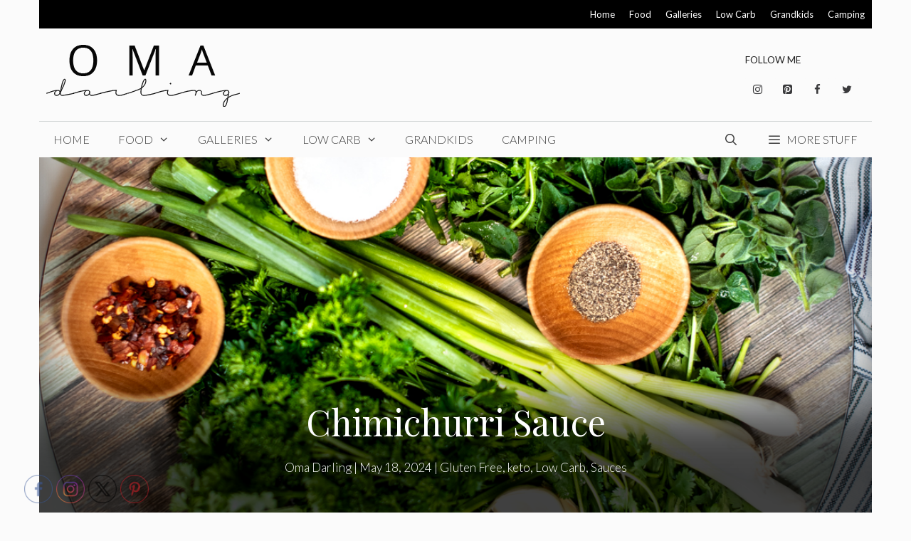

--- FILE ---
content_type: text/html; charset=UTF-8
request_url: https://omadarling.com/chimichurri-sauce/
body_size: 35797
content:
<!DOCTYPE html>
<html lang="en-US" prefix="og: http://ogp.me/ns#">
<head>
	<meta charset="UTF-8">
	<title>Chimichurri Sauce</title>
<link data-rocket-prefetch href="https://fonts.googleapis.com" rel="dns-prefetch">
<link data-rocket-prefetch href="https://www.googletagmanager.com" rel="dns-prefetch">
<link data-rocket-prefetch href="https://assets.pinterest.com" rel="dns-prefetch">
<link data-rocket-prefetch href="https://connect.facebook.net" rel="dns-prefetch">
<link data-rocket-prefetch href="https://assets.flodesk.com" rel="dns-prefetch">
<link data-rocket-preload as="style" href="https://fonts.googleapis.com/css?family=Lato%3A100%2C100italic%2C300%2C300italic%2Cregular%2Citalic%2C700%2C700italic%2C900%2C900italic%7CPlayfair%20Display%3Aregular%2Citalic%2C700%2C700italic%2C900%2C900italic&#038;display=swap" rel="preload">
<link href="https://fonts.googleapis.com/css?family=Lato%3A100%2C100italic%2C300%2C300italic%2Cregular%2Citalic%2C700%2C700italic%2C900%2C900italic%7CPlayfair%20Display%3Aregular%2Citalic%2C700%2C700italic%2C900%2C900italic&#038;display=swap" media="print" onload="this.media=&#039;all&#039;" rel="stylesheet">
<noscript data-wpr-hosted-gf-parameters=""><link rel="stylesheet" href="https://fonts.googleapis.com/css?family=Lato%3A100%2C100italic%2C300%2C300italic%2Cregular%2Citalic%2C700%2C700italic%2C900%2C900italic%7CPlayfair%20Display%3Aregular%2Citalic%2C700%2C700italic%2C900%2C900italic&#038;display=swap"></noscript><link rel="preload" data-rocket-preload as="image" href="https://omadarling.com/wp-content/uploads/2019/08/Herbs-for-Chimichurri-Sauce.jpg" fetchpriority="high">
<meta name='robots' content='max-image-preview:large' />
	<style>img:is([sizes="auto" i], [sizes^="auto," i]) { contain-intrinsic-size: 3000px 1500px }</style>
	
<!-- Textmetrics SEO Plugin 3.6.3 - https://www.textmetrics.com/ -->
<meta name="description" content="Chimichurri Sauce is a herbaceous, garlicky, vinegar sauce served over grilled meats and roasted vegetables." />

<!-- /Textmetrics SEO Plugin -->
<script type="application/ld+json">{"@context":"http:\/\/schema.org\/","@type":"Recipe","name":"Chimichurri Sauce","author":{"@type":"Person","name":"Oma Darling"},"description":"Chimichurri Sauce is a herbaceous, garlicky, vinegar sauce served over grilled meats and roasted vegetables.","datePublished":"2024-05-18T11:43:29+00:00","image":["https:\/\/omadarling.com\/wp-content\/uploads\/2019\/08\/Spooning-up-Chimichurri-Sauce-1.jpg","https:\/\/omadarling.com\/wp-content\/uploads\/2019\/08\/Spooning-up-Chimichurri-Sauce-1-500x500.jpg","https:\/\/omadarling.com\/wp-content\/uploads\/2019\/08\/Spooning-up-Chimichurri-Sauce-1-500x375.jpg","https:\/\/omadarling.com\/wp-content\/uploads\/2019\/08\/Spooning-up-Chimichurri-Sauce-1-480x270.jpg"],"recipeYield":["6"],"prepTime":"PT5M","totalTime":"PT5M","recipeIngredient":["1-1\/2 cup cilantro leaves","1\/2 cup parsley","4 large green onions","4 tbsp fresh, oregano","3 cloves  garlic","1-1\/2 tsp kosher salt","1\/2 tsp black pepper","4 tbsp red wine vinegar","1 cup olive oil"],"recipeInstructions":[{"@type":"HowToStep","text":"Put all herbs, spices and vinegar into a food processor and turn on to grind.","name":"Put all herbs, spices and vinegar into a food processor and turn on to grind.","url":"https:\/\/omadarling.com\/chimichurri-sauce\/#wprm-recipe-2392-step-0-0"},{"@type":"HowToStep","text":"Slowly pour in olive and mix thoroughly.","name":"Slowly pour in olive and mix thoroughly.","url":"https:\/\/omadarling.com\/chimichurri-sauce\/#wprm-recipe-2392-step-0-1"},{"@type":"HowToStep","text":"Drizzle over grilled meat or roasted vegetables. Enjoy!","name":"Drizzle over grilled meat or roasted vegetables. Enjoy!","url":"https:\/\/omadarling.com\/chimichurri-sauce\/#wprm-recipe-2392-step-0-2"}],"aggregateRating":{"@type":"AggregateRating","ratingValue":"5","ratingCount":"1","reviewCount":"1"},"review":[{"@type":"Review","reviewRating":{"@type":"Rating","ratingValue":"5"},"reviewBody":"I am a huge fan of chimichurri sauce.  Have you considered other meats to use it with?","author":{"@type":"Person","name":"MonaMex"},"datePublished":"2019-08-09"}],"recipeCategory":["Appetizer","Main Course","Side Dish"],"recipeCuisine":["Mexican"],"keywords":"Chimichurri Sauce"}</script><meta name="viewport" content="width=device-width, initial-scale=1">
<!-- Easy Social Share Buttons for WordPress v.10.8 https://socialsharingplugin.com -->
<meta property="og:locale" content="en_US" />
<meta property="og:type" content="article" />
<meta property="og:title" content="Chimichurri Sauce" />
<meta property="og:description" content="Chimichurri Sauce is a herbaceous, garlicky, vinegar sauce served over grilled meats and roasted vegetables." />
<meta property="og:url" content="https://omadarling.com/chimichurri-sauce/" />
<meta property="og:site_name" content="OMA DARLING" />
<meta property="article:tag" content="Gluten free" />
<meta property="article:tag" content="homemade sauces" />
<meta property="article:tag" content="keto" />
<meta property="article:tag" content="Low Carb" />
<meta property="article:section" content="Gluten Free" />
<meta property="article:published_time" content="2024-05-18T11:43:29-06:00" />
<meta property="article:modified_time" content="2024-05-18T11:43:32-06:00" />
<meta property="og:updated_time" content="2024-05-18T11:43:32-06:00" />
<meta property="og:image" content="https://omadarling.com/wp-content/uploads/2019/08/Herbs-for-Chimichurri-Sauce.jpg" />
<meta property="og:image:secure_url" content="https://omadarling.com/wp-content/uploads/2019/08/Herbs-for-Chimichurri-Sauce.jpg" />
<!-- / Easy Social Share Buttons for WordPress -->
<meta name="twitter:card" content="summary_large_image" />
<meta name="twitter:domain" content="OMA DARLING" />
<meta name="twitter:title" content="Chimichurri Sauce" />
<meta name="twitter:description" content="Chimichurri Sauce is a herbaceous, garlicky, vinegar sauce served over grilled meats and roasted vegetables." />
<meta name="twitter:url" content="https://omadarling.com/chimichurri-sauce/" />
<meta name="twitter:image" content="https://omadarling.com/wp-content/uploads/2019/08/Herbs-for-Chimichurri-Sauce.jpg" />

<!-- Open Graph Meta Tags generated by Blog2Social 872 - https://www.blog2social.com -->
<meta property="og:title" content="Chimichurri Sauce"/>
<meta property="og:description" content="Chimichurri Sauce is a herbaceous, garlicky, vinegar sauce served over grilled meats and roasted vegetables."/>
<meta property="og:url" content="/chimichurri-sauce/"/>
<meta property="og:image" content="https://omadarling.com/wp-content/uploads/2019/08/Herbs-for-Chimichurri-Sauce.jpg"/>
<meta property="og:image:width" content="1068" />
<meta property="og:image:height" content="854" />
<meta property="og:image:type" content="image/jpeg" />
<meta property="og:type" content="article"/>
<meta property="og:article:published_time" content="2024-05-18 11:43:29"/>
<meta property="og:article:modified_time" content="2024-05-18 11:43:32"/>
<meta property="og:article:tag" content="Gluten free"/>
<meta property="og:article:tag" content="homemade sauces"/>
<meta property="og:article:tag" content="keto"/>
<meta property="og:article:tag" content="Low Carb"/>
<!-- Open Graph Meta Tags generated by Blog2Social 872 - https://www.blog2social.com -->

<!-- Twitter Card generated by Blog2Social 872 - https://www.blog2social.com -->
<meta name="twitter:card" content="summary">
<meta name="twitter:title" content="Chimichurri Sauce"/>
<meta name="twitter:description" content="Chimichurri Sauce is a herbaceous, garlicky, vinegar sauce served over grilled meats and roasted vegetables."/>
<meta name="twitter:image" content="https://omadarling.com/wp-content/uploads/2019/08/Herbs-for-Chimichurri-Sauce.jpg"/>
<!-- Twitter Card generated by Blog2Social 872 - https://www.blog2social.com -->
<meta name="author" content="Oma Darling"/>
<link href='https://fonts.gstatic.com' crossorigin rel='preconnect' />
<link href='https://fonts.googleapis.com' crossorigin rel='preconnect' />
<link rel="alternate" type="application/rss+xml" title="OMA DARLING &raquo; Feed" href="https://omadarling.com/feed/" />
<link rel="alternate" type="application/rss+xml" title="OMA DARLING &raquo; Comments Feed" href="https://omadarling.com/comments/feed/" />
<link rel="alternate" type="application/rss+xml" title="OMA DARLING &raquo; Chimichurri Sauce Comments Feed" href="https://omadarling.com/chimichurri-sauce/feed/" />
<script>(()=>{"use strict";const e=[400,500,600,700,800,900],t=e=>`wprm-min-${e}`,n=e=>`wprm-max-${e}`,s=new Set,o="ResizeObserver"in window,r=o?new ResizeObserver((e=>{for(const t of e)c(t.target)})):null,i=.5/(window.devicePixelRatio||1);function c(s){const o=s.getBoundingClientRect().width||0;for(let r=0;r<e.length;r++){const c=e[r],a=o<=c+i;o>c+i?s.classList.add(t(c)):s.classList.remove(t(c)),a?s.classList.add(n(c)):s.classList.remove(n(c))}}function a(e){s.has(e)||(s.add(e),r&&r.observe(e),c(e))}!function(e=document){e.querySelectorAll(".wprm-recipe").forEach(a)}();if(new MutationObserver((e=>{for(const t of e)for(const e of t.addedNodes)e instanceof Element&&(e.matches?.(".wprm-recipe")&&a(e),e.querySelectorAll?.(".wprm-recipe").forEach(a))})).observe(document.documentElement,{childList:!0,subtree:!0}),!o){let e=0;addEventListener("resize",(()=>{e&&cancelAnimationFrame(e),e=requestAnimationFrame((()=>s.forEach(c)))}),{passive:!0})}})();</script>
<style id='wp-emoji-styles-inline-css'>

	img.wp-smiley, img.emoji {
		display: inline !important;
		border: none !important;
		box-shadow: none !important;
		height: 1em !important;
		width: 1em !important;
		margin: 0 0.07em !important;
		vertical-align: -0.1em !important;
		background: none !important;
		padding: 0 !important;
	}
</style>
<link rel='stylesheet' id='wp-block-library-css' href='https://omadarling.com/wp-includes/css/dist/block-library/style.min.css?ver=6.8.3' media='all' />
<style id='classic-theme-styles-inline-css'>
/*! This file is auto-generated */
.wp-block-button__link{color:#fff;background-color:#32373c;border-radius:9999px;box-shadow:none;text-decoration:none;padding:calc(.667em + 2px) calc(1.333em + 2px);font-size:1.125em}.wp-block-file__button{background:#32373c;color:#fff;text-decoration:none}
</style>
<link rel='stylesheet' id='wprm-public-css' href='https://omadarling.com/wp-content/plugins/wp-recipe-maker/dist/public-modern.css?ver=10.3.2' media='all' />
<style id='global-styles-inline-css'>
:root{--wp--preset--aspect-ratio--square: 1;--wp--preset--aspect-ratio--4-3: 4/3;--wp--preset--aspect-ratio--3-4: 3/4;--wp--preset--aspect-ratio--3-2: 3/2;--wp--preset--aspect-ratio--2-3: 2/3;--wp--preset--aspect-ratio--16-9: 16/9;--wp--preset--aspect-ratio--9-16: 9/16;--wp--preset--color--black: #000000;--wp--preset--color--cyan-bluish-gray: #abb8c3;--wp--preset--color--white: #ffffff;--wp--preset--color--pale-pink: #f78da7;--wp--preset--color--vivid-red: #cf2e2e;--wp--preset--color--luminous-vivid-orange: #ff6900;--wp--preset--color--luminous-vivid-amber: #fcb900;--wp--preset--color--light-green-cyan: #7bdcb5;--wp--preset--color--vivid-green-cyan: #00d084;--wp--preset--color--pale-cyan-blue: #8ed1fc;--wp--preset--color--vivid-cyan-blue: #0693e3;--wp--preset--color--vivid-purple: #9b51e0;--wp--preset--color--contrast: var(--contrast);--wp--preset--color--contrast-2: var(--contrast-2);--wp--preset--color--contrast-3: var(--contrast-3);--wp--preset--color--base: var(--base);--wp--preset--color--base-2: var(--base-2);--wp--preset--color--base-3: var(--base-3);--wp--preset--color--accent: var(--accent);--wp--preset--gradient--vivid-cyan-blue-to-vivid-purple: linear-gradient(135deg,rgba(6,147,227,1) 0%,rgb(155,81,224) 100%);--wp--preset--gradient--light-green-cyan-to-vivid-green-cyan: linear-gradient(135deg,rgb(122,220,180) 0%,rgb(0,208,130) 100%);--wp--preset--gradient--luminous-vivid-amber-to-luminous-vivid-orange: linear-gradient(135deg,rgba(252,185,0,1) 0%,rgba(255,105,0,1) 100%);--wp--preset--gradient--luminous-vivid-orange-to-vivid-red: linear-gradient(135deg,rgba(255,105,0,1) 0%,rgb(207,46,46) 100%);--wp--preset--gradient--very-light-gray-to-cyan-bluish-gray: linear-gradient(135deg,rgb(238,238,238) 0%,rgb(169,184,195) 100%);--wp--preset--gradient--cool-to-warm-spectrum: linear-gradient(135deg,rgb(74,234,220) 0%,rgb(151,120,209) 20%,rgb(207,42,186) 40%,rgb(238,44,130) 60%,rgb(251,105,98) 80%,rgb(254,248,76) 100%);--wp--preset--gradient--blush-light-purple: linear-gradient(135deg,rgb(255,206,236) 0%,rgb(152,150,240) 100%);--wp--preset--gradient--blush-bordeaux: linear-gradient(135deg,rgb(254,205,165) 0%,rgb(254,45,45) 50%,rgb(107,0,62) 100%);--wp--preset--gradient--luminous-dusk: linear-gradient(135deg,rgb(255,203,112) 0%,rgb(199,81,192) 50%,rgb(65,88,208) 100%);--wp--preset--gradient--pale-ocean: linear-gradient(135deg,rgb(255,245,203) 0%,rgb(182,227,212) 50%,rgb(51,167,181) 100%);--wp--preset--gradient--electric-grass: linear-gradient(135deg,rgb(202,248,128) 0%,rgb(113,206,126) 100%);--wp--preset--gradient--midnight: linear-gradient(135deg,rgb(2,3,129) 0%,rgb(40,116,252) 100%);--wp--preset--font-size--small: 13px;--wp--preset--font-size--medium: 20px;--wp--preset--font-size--large: 36px;--wp--preset--font-size--x-large: 42px;--wp--preset--spacing--20: 0.44rem;--wp--preset--spacing--30: 0.67rem;--wp--preset--spacing--40: 1rem;--wp--preset--spacing--50: 1.5rem;--wp--preset--spacing--60: 2.25rem;--wp--preset--spacing--70: 3.38rem;--wp--preset--spacing--80: 5.06rem;--wp--preset--shadow--natural: 6px 6px 9px rgba(0, 0, 0, 0.2);--wp--preset--shadow--deep: 12px 12px 50px rgba(0, 0, 0, 0.4);--wp--preset--shadow--sharp: 6px 6px 0px rgba(0, 0, 0, 0.2);--wp--preset--shadow--outlined: 6px 6px 0px -3px rgba(255, 255, 255, 1), 6px 6px rgba(0, 0, 0, 1);--wp--preset--shadow--crisp: 6px 6px 0px rgba(0, 0, 0, 1);}:where(.is-layout-flex){gap: 0.5em;}:where(.is-layout-grid){gap: 0.5em;}body .is-layout-flex{display: flex;}.is-layout-flex{flex-wrap: wrap;align-items: center;}.is-layout-flex > :is(*, div){margin: 0;}body .is-layout-grid{display: grid;}.is-layout-grid > :is(*, div){margin: 0;}:where(.wp-block-columns.is-layout-flex){gap: 2em;}:where(.wp-block-columns.is-layout-grid){gap: 2em;}:where(.wp-block-post-template.is-layout-flex){gap: 1.25em;}:where(.wp-block-post-template.is-layout-grid){gap: 1.25em;}.has-black-color{color: var(--wp--preset--color--black) !important;}.has-cyan-bluish-gray-color{color: var(--wp--preset--color--cyan-bluish-gray) !important;}.has-white-color{color: var(--wp--preset--color--white) !important;}.has-pale-pink-color{color: var(--wp--preset--color--pale-pink) !important;}.has-vivid-red-color{color: var(--wp--preset--color--vivid-red) !important;}.has-luminous-vivid-orange-color{color: var(--wp--preset--color--luminous-vivid-orange) !important;}.has-luminous-vivid-amber-color{color: var(--wp--preset--color--luminous-vivid-amber) !important;}.has-light-green-cyan-color{color: var(--wp--preset--color--light-green-cyan) !important;}.has-vivid-green-cyan-color{color: var(--wp--preset--color--vivid-green-cyan) !important;}.has-pale-cyan-blue-color{color: var(--wp--preset--color--pale-cyan-blue) !important;}.has-vivid-cyan-blue-color{color: var(--wp--preset--color--vivid-cyan-blue) !important;}.has-vivid-purple-color{color: var(--wp--preset--color--vivid-purple) !important;}.has-black-background-color{background-color: var(--wp--preset--color--black) !important;}.has-cyan-bluish-gray-background-color{background-color: var(--wp--preset--color--cyan-bluish-gray) !important;}.has-white-background-color{background-color: var(--wp--preset--color--white) !important;}.has-pale-pink-background-color{background-color: var(--wp--preset--color--pale-pink) !important;}.has-vivid-red-background-color{background-color: var(--wp--preset--color--vivid-red) !important;}.has-luminous-vivid-orange-background-color{background-color: var(--wp--preset--color--luminous-vivid-orange) !important;}.has-luminous-vivid-amber-background-color{background-color: var(--wp--preset--color--luminous-vivid-amber) !important;}.has-light-green-cyan-background-color{background-color: var(--wp--preset--color--light-green-cyan) !important;}.has-vivid-green-cyan-background-color{background-color: var(--wp--preset--color--vivid-green-cyan) !important;}.has-pale-cyan-blue-background-color{background-color: var(--wp--preset--color--pale-cyan-blue) !important;}.has-vivid-cyan-blue-background-color{background-color: var(--wp--preset--color--vivid-cyan-blue) !important;}.has-vivid-purple-background-color{background-color: var(--wp--preset--color--vivid-purple) !important;}.has-black-border-color{border-color: var(--wp--preset--color--black) !important;}.has-cyan-bluish-gray-border-color{border-color: var(--wp--preset--color--cyan-bluish-gray) !important;}.has-white-border-color{border-color: var(--wp--preset--color--white) !important;}.has-pale-pink-border-color{border-color: var(--wp--preset--color--pale-pink) !important;}.has-vivid-red-border-color{border-color: var(--wp--preset--color--vivid-red) !important;}.has-luminous-vivid-orange-border-color{border-color: var(--wp--preset--color--luminous-vivid-orange) !important;}.has-luminous-vivid-amber-border-color{border-color: var(--wp--preset--color--luminous-vivid-amber) !important;}.has-light-green-cyan-border-color{border-color: var(--wp--preset--color--light-green-cyan) !important;}.has-vivid-green-cyan-border-color{border-color: var(--wp--preset--color--vivid-green-cyan) !important;}.has-pale-cyan-blue-border-color{border-color: var(--wp--preset--color--pale-cyan-blue) !important;}.has-vivid-cyan-blue-border-color{border-color: var(--wp--preset--color--vivid-cyan-blue) !important;}.has-vivid-purple-border-color{border-color: var(--wp--preset--color--vivid-purple) !important;}.has-vivid-cyan-blue-to-vivid-purple-gradient-background{background: var(--wp--preset--gradient--vivid-cyan-blue-to-vivid-purple) !important;}.has-light-green-cyan-to-vivid-green-cyan-gradient-background{background: var(--wp--preset--gradient--light-green-cyan-to-vivid-green-cyan) !important;}.has-luminous-vivid-amber-to-luminous-vivid-orange-gradient-background{background: var(--wp--preset--gradient--luminous-vivid-amber-to-luminous-vivid-orange) !important;}.has-luminous-vivid-orange-to-vivid-red-gradient-background{background: var(--wp--preset--gradient--luminous-vivid-orange-to-vivid-red) !important;}.has-very-light-gray-to-cyan-bluish-gray-gradient-background{background: var(--wp--preset--gradient--very-light-gray-to-cyan-bluish-gray) !important;}.has-cool-to-warm-spectrum-gradient-background{background: var(--wp--preset--gradient--cool-to-warm-spectrum) !important;}.has-blush-light-purple-gradient-background{background: var(--wp--preset--gradient--blush-light-purple) !important;}.has-blush-bordeaux-gradient-background{background: var(--wp--preset--gradient--blush-bordeaux) !important;}.has-luminous-dusk-gradient-background{background: var(--wp--preset--gradient--luminous-dusk) !important;}.has-pale-ocean-gradient-background{background: var(--wp--preset--gradient--pale-ocean) !important;}.has-electric-grass-gradient-background{background: var(--wp--preset--gradient--electric-grass) !important;}.has-midnight-gradient-background{background: var(--wp--preset--gradient--midnight) !important;}.has-small-font-size{font-size: var(--wp--preset--font-size--small) !important;}.has-medium-font-size{font-size: var(--wp--preset--font-size--medium) !important;}.has-large-font-size{font-size: var(--wp--preset--font-size--large) !important;}.has-x-large-font-size{font-size: var(--wp--preset--font-size--x-large) !important;}
:where(.wp-block-post-template.is-layout-flex){gap: 1.25em;}:where(.wp-block-post-template.is-layout-grid){gap: 1.25em;}
:where(.wp-block-columns.is-layout-flex){gap: 2em;}:where(.wp-block-columns.is-layout-grid){gap: 2em;}
:root :where(.wp-block-pullquote){font-size: 1.5em;line-height: 1.6;}
</style>
<link rel='stylesheet' id='mgl-css-css' href='https://omadarling.com/wp-content/plugins/meow-gallery/app/style.min.css?ver=1769518881' media='all' />
<link rel='stylesheet' id='stencil-css' href='https://omadarling.com/wp-content/plugins/stencil/public/css/stencil-public.css?ver=1.14.9' media='all' />
<link rel='stylesheet' id='SFSImainCss-css' href='https://omadarling.com/wp-content/plugins/ultimate-social-media-icons/css/sfsi-style.css?ver=2.9.6' media='all' />
<link rel='stylesheet' id='disable_sfsi-css' href='https://omadarling.com/wp-content/plugins/ultimate-social-media-icons/css/disable_sfsi.css?ver=6.8.3' media='all' />
<link rel='stylesheet' id='wp-show-posts-css' href='https://omadarling.com/wp-content/plugins/wp-show-posts/css/wp-show-posts-min.css?ver=1.1.6' media='all' />
<link rel='stylesheet' id='generate-style-grid-css' href='https://omadarling.com/wp-content/themes/generatepress/assets/css/unsemantic-grid.min.css?ver=3.6.1' media='all' />
<link rel='stylesheet' id='generate-style-css' href='https://omadarling.com/wp-content/themes/generatepress/assets/css/style.min.css?ver=3.6.1' media='all' />
<style id='generate-style-inline-css'>
body{background-color:#fbfbfb;color:#3a3a3a;}a{color:#ebbd47;}a:hover, a:focus, a:active{color:#000000;}body .grid-container{max-width:1170px;}.wp-block-group__inner-container{max-width:1170px;margin-left:auto;margin-right:auto;}.navigation-search{position:absolute;left:-99999px;pointer-events:none;visibility:hidden;z-index:20;width:100%;top:0;transition:opacity 100ms ease-in-out;opacity:0;}.navigation-search.nav-search-active{left:0;right:0;pointer-events:auto;visibility:visible;opacity:1;}.navigation-search input[type="search"]{outline:0;border:0;vertical-align:bottom;line-height:1;opacity:0.9;width:100%;z-index:20;border-radius:0;-webkit-appearance:none;height:60px;}.navigation-search input::-ms-clear{display:none;width:0;height:0;}.navigation-search input::-ms-reveal{display:none;width:0;height:0;}.navigation-search input::-webkit-search-decoration, .navigation-search input::-webkit-search-cancel-button, .navigation-search input::-webkit-search-results-button, .navigation-search input::-webkit-search-results-decoration{display:none;}.main-navigation li.search-item{z-index:21;}li.search-item.active{transition:opacity 100ms ease-in-out;}.nav-left-sidebar .main-navigation li.search-item.active,.nav-right-sidebar .main-navigation li.search-item.active{width:auto;display:inline-block;float:right;}.gen-sidebar-nav .navigation-search{top:auto;bottom:0;}:root{--contrast:#222222;--contrast-2:#575760;--contrast-3:#b2b2be;--base:#f0f0f0;--base-2:#f7f8f9;--base-3:#ffffff;--accent:#1e73be;}:root .has-contrast-color{color:var(--contrast);}:root .has-contrast-background-color{background-color:var(--contrast);}:root .has-contrast-2-color{color:var(--contrast-2);}:root .has-contrast-2-background-color{background-color:var(--contrast-2);}:root .has-contrast-3-color{color:var(--contrast-3);}:root .has-contrast-3-background-color{background-color:var(--contrast-3);}:root .has-base-color{color:var(--base);}:root .has-base-background-color{background-color:var(--base);}:root .has-base-2-color{color:var(--base-2);}:root .has-base-2-background-color{background-color:var(--base-2);}:root .has-base-3-color{color:var(--base-3);}:root .has-base-3-background-color{background-color:var(--base-3);}:root .has-accent-color{color:var(--accent);}:root .has-accent-background-color{background-color:var(--accent);}body, button, input, select, textarea{font-family:"Lato", sans-serif;font-weight:300;}body{line-height:1.6;}.entry-content > [class*="wp-block-"]:not(:last-child):not(.wp-block-heading){margin-bottom:1.5em;}.main-title{text-transform:uppercase;font-size:29px;}.main-navigation a, .menu-toggle{font-weight:300;text-transform:uppercase;font-size:16px;}.main-navigation .main-nav ul ul li a{font-size:15px;}.widget-title{font-family:"Lato", sans-serif;font-weight:500;text-transform:uppercase;}.sidebar .widget, .footer-widgets .widget{font-size:17px;}button:not(.menu-toggle),html input[type="button"],input[type="reset"],input[type="submit"],.button,.wp-block-button .wp-block-button__link{font-weight:500;text-transform:uppercase;font-size:14px;}h1{font-family:"Playfair Display", serif;font-size:50px;}h2{font-family:"Playfair Display", serif;font-size:30px;}h3{font-family:"Playfair Display", serif;font-size:24px;}h4{font-weight:700;font-size:18px;}h5{font-size:inherit;}@media (max-width:768px){.main-title{font-size:30px;}h1{font-size:30px;}h2{font-size:24px;}}.top-bar{background-color:#000000;color:#ffffff;}.top-bar a{color:#ffffff;}.top-bar a:hover{color:#303030;}.site-header{background-color:rgba(255,255,255,0);color:#3a3a3a;}.site-header a{color:#3a3a3a;}.main-title a,.main-title a:hover{color:#222222;}.site-description{color:#757575;}.mobile-menu-control-wrapper .menu-toggle,.mobile-menu-control-wrapper .menu-toggle:hover,.mobile-menu-control-wrapper .menu-toggle:focus,.has-inline-mobile-toggle #site-navigation.toggled{background-color:rgba(0, 0, 0, 0.02);}.main-navigation,.main-navigation ul ul{background-color:rgba(255,255,255,0);}.main-navigation .main-nav ul li a, .main-navigation .menu-toggle, .main-navigation .menu-bar-items{color:#3a3a3a;}.main-navigation .main-nav ul li:not([class*="current-menu-"]):hover > a, .main-navigation .main-nav ul li:not([class*="current-menu-"]):focus > a, .main-navigation .main-nav ul li.sfHover:not([class*="current-menu-"]) > a, .main-navigation .menu-bar-item:hover > a, .main-navigation .menu-bar-item.sfHover > a{color:#3a3a3a;background-color:rgba(255,84,129,0);}button.menu-toggle:hover,button.menu-toggle:focus,.main-navigation .mobile-bar-items a,.main-navigation .mobile-bar-items a:hover,.main-navigation .mobile-bar-items a:focus{color:#3a3a3a;}.main-navigation .main-nav ul li[class*="current-menu-"] > a{color:#3a3a3a;background-color:rgba(63,63,63,0);}.navigation-search input[type="search"],.navigation-search input[type="search"]:active, .navigation-search input[type="search"]:focus, .main-navigation .main-nav ul li.search-item.active > a, .main-navigation .menu-bar-items .search-item.active > a{color:#3a3a3a;background-color:rgba(255,84,129,0);}.main-navigation ul ul{background-color:#3a3a3a;}.main-navigation .main-nav ul ul li a{color:#ffffff;}.main-navigation .main-nav ul ul li:not([class*="current-menu-"]):hover > a,.main-navigation .main-nav ul ul li:not([class*="current-menu-"]):focus > a, .main-navigation .main-nav ul ul li.sfHover:not([class*="current-menu-"]) > a{color:#ffffff;background-color:#4f4f4f;}.main-navigation .main-nav ul ul li[class*="current-menu-"] > a{color:#ffffff;background-color:#4f4f4f;}.separate-containers .inside-article, .separate-containers .comments-area, .separate-containers .page-header, .one-container .container, .separate-containers .paging-navigation, .inside-page-header{background-color:#fbfbfb;}.entry-title a{color:#000000;}.entry-title a:hover{color:#000000;}.entry-meta{color:#595959;}.entry-meta a{color:#595959;}.entry-meta a:hover{color:#222222;}h2{color:#222222;}.sidebar .widget{background-color:#f4f6f7;}.sidebar .widget .widget-title{color:#3a3a3a;}.footer-widgets{color:#3a3a3a;background-color:rgba(0,0,0,0);}.footer-widgets a{color:#ebbd47;}.footer-widgets a:hover{color:#222222;}.footer-widgets .widget-title{color:#ebbd47;}.site-info{color:#ebbd47;background-color:rgba(34,34,34,0);}.site-info a{color:#0a0a0a;}.site-info a:hover{color:#606060;}.footer-bar .widget_nav_menu .current-menu-item a{color:#606060;}input[type="text"],input[type="email"],input[type="url"],input[type="password"],input[type="search"],input[type="tel"],input[type="number"],textarea,select{color:#666666;background-color:#fafafa;border-color:#cccccc;}input[type="text"]:focus,input[type="email"]:focus,input[type="url"]:focus,input[type="password"]:focus,input[type="search"]:focus,input[type="tel"]:focus,input[type="number"]:focus,textarea:focus,select:focus{color:#666666;background-color:#ffffff;border-color:#bfbfbf;}button,html input[type="button"],input[type="reset"],input[type="submit"],a.button,a.wp-block-button__link:not(.has-background){color:#ffffff;background-color:#ebbd47;}button:hover,html input[type="button"]:hover,input[type="reset"]:hover,input[type="submit"]:hover,a.button:hover,button:focus,html input[type="button"]:focus,input[type="reset"]:focus,input[type="submit"]:focus,a.button:focus,a.wp-block-button__link:not(.has-background):active,a.wp-block-button__link:not(.has-background):focus,a.wp-block-button__link:not(.has-background):hover{color:#eaa940;background-color:#ffffff;}a.generate-back-to-top{background-color:rgba( 0,0,0,0.4 );color:#ffffff;}a.generate-back-to-top:hover,a.generate-back-to-top:focus{background-color:rgba( 0,0,0,0.6 );color:#ffffff;}:root{--gp-search-modal-bg-color:var(--base-3);--gp-search-modal-text-color:var(--contrast);--gp-search-modal-overlay-bg-color:rgba(0,0,0,0.2);}@media (max-width: 768px){.main-navigation .menu-bar-item:hover > a, .main-navigation .menu-bar-item.sfHover > a{background:none;color:#3a3a3a;}}.inside-top-bar{padding:10px;}.inside-header{padding:20px 10px 20px 10px;}.separate-containers .inside-article, .separate-containers .comments-area, .separate-containers .page-header, .separate-containers .paging-navigation, .one-container .site-content, .inside-page-header{padding:0px 0px 60px 0px;}.site-main .wp-block-group__inner-container{padding:0px 0px 60px 0px;}.entry-content .alignwide, body:not(.no-sidebar) .entry-content .alignfull{margin-left:-0px;width:calc(100% + 0px);max-width:calc(100% + 0px);}.one-container.right-sidebar .site-main,.one-container.both-right .site-main{margin-right:0px;}.one-container.left-sidebar .site-main,.one-container.both-left .site-main{margin-left:0px;}.one-container.both-sidebars .site-main{margin:0px;}.separate-containers .widget, .separate-containers .site-main > *, .separate-containers .page-header, .widget-area .main-navigation{margin-bottom:30px;}.separate-containers .site-main{margin:30px;}.both-right.separate-containers .inside-left-sidebar{margin-right:15px;}.both-right.separate-containers .inside-right-sidebar{margin-left:15px;}.both-left.separate-containers .inside-left-sidebar{margin-right:15px;}.both-left.separate-containers .inside-right-sidebar{margin-left:15px;}.separate-containers .page-header-image, .separate-containers .page-header-contained, .separate-containers .page-header-image-single, .separate-containers .page-header-content-single{margin-top:30px;}.separate-containers .inside-right-sidebar, .separate-containers .inside-left-sidebar{margin-top:30px;margin-bottom:30px;}.main-navigation .main-nav ul li a,.menu-toggle,.main-navigation .mobile-bar-items a{line-height:50px;}.navigation-search input[type="search"]{height:50px;}.rtl .menu-item-has-children .dropdown-menu-toggle{padding-left:20px;}.rtl .main-navigation .main-nav ul li.menu-item-has-children > a{padding-right:20px;}.widget-area .widget{padding:15px;}.site-info{padding:20px;}@media (max-width:768px){.separate-containers .inside-article, .separate-containers .comments-area, .separate-containers .page-header, .separate-containers .paging-navigation, .one-container .site-content, .inside-page-header{padding:20px;}.site-main .wp-block-group__inner-container{padding:20px;}.site-info{padding-right:10px;padding-left:10px;}.entry-content .alignwide, body:not(.no-sidebar) .entry-content .alignfull{margin-left:-20px;width:calc(100% + 40px);max-width:calc(100% + 40px);}}/* End cached CSS */@media (max-width: 768px){.main-navigation .menu-toggle,.main-navigation .mobile-bar-items,.sidebar-nav-mobile:not(#sticky-placeholder){display:block;}.main-navigation ul,.gen-sidebar-nav{display:none;}[class*="nav-float-"] .site-header .inside-header > *{float:none;clear:both;}}
.dynamic-author-image-rounded{border-radius:100%;}.dynamic-featured-image, .dynamic-author-image{vertical-align:middle;}.one-container.blog .dynamic-content-template:not(:last-child), .one-container.archive .dynamic-content-template:not(:last-child){padding-bottom:0px;}.dynamic-entry-excerpt > p:last-child{margin-bottom:0px;}
.page-hero{background-image:url(https://omadarling.com/wp-content/uploads/2019/08/Herbs-for-Chimichurri-Sauce.jpg);background-size:cover;background-position:center center;background-repeat:no-repeat;color:#ffffff;padding-top:28%;padding-right:30px;padding-bottom:60px;padding-left:30px;text-align:center;box-sizing:border-box;}.page-hero h1, .page-hero h2, .page-hero h3, .page-hero h4, .page-hero h5, .page-hero h6{color:#ffffff;}.inside-page-hero > *:last-child{margin-bottom:0px;}.page-hero a, .page-hero a:visited{color:#ffffff;}.page-hero time.updated{display:none;}.page-hero a:hover{color:#ffffff;}@media (max-width:768px){.page-hero{padding-top:70%;padding-bottom:30px;}}
.main-navigation.slideout-navigation .main-nav > ul > li > a{line-height:144px;}
</style>
<link rel='stylesheet' id='generate-mobile-style-css' href='https://omadarling.com/wp-content/themes/generatepress/assets/css/mobile.min.css?ver=3.6.1' media='all' />
<link rel='stylesheet' id='generate-font-icons-css' href='https://omadarling.com/wp-content/themes/generatepress/assets/css/components/font-icons.min.css?ver=3.6.1' media='all' />
<link rel='stylesheet' id='subscribe-forms-css-css' href='https://omadarling.com/wp-content/plugins/easy-social-share-buttons3/assets/modules/subscribe-forms.min.css?ver=10.8' media='all' />
<link rel='stylesheet' id='click2tweet-css-css' href='https://omadarling.com/wp-content/plugins/easy-social-share-buttons3/assets/modules/click-to-tweet.min.css?ver=10.8' media='all' />
<link rel='stylesheet' id='essb-social-profiles-css' href='https://omadarling.com/wp-content/plugins/easy-social-share-buttons3/lib/modules/social-followers-counter/assets/social-profiles.min.css?ver=10.8' media='all' />
<link rel='stylesheet' id='easy-social-share-buttons-css' href='https://omadarling.com/wp-content/plugins/easy-social-share-buttons3/assets/css/easy-social-share-buttons.min.css?ver=10.8' media='all' />
<style id='easy-social-share-buttons-inline-css'>
.essb_links .essb_link_mastodon { --essb-network: #6364ff;}.essb-mobile-sharepoint{opacity:1!important;}@media (max-width: 768px){.essb_links.essb_displayed_sidebar, .essb_links.essb_displayed_sidebar_right, .essb_links.essb_displayed_postfloat{display:none;}.essb_links{display:none;}.essb-mobile-sharebar, .essb-mobile-sharepoint, .essb-mobile-sharebottom, .essb-mobile-sharebottom .essb_links, .essb-mobile-sharebar-window .essb_links, .essb-mobile-sharepoint .essb_links{display:block;}.essb-mobile-sharebar .essb_native_buttons, .essb-mobile-sharepoint .essb_native_buttons, .essb-mobile-sharebottom .essb_native_buttons, .essb-mobile-sharebottom .essb_native_item, .essb-mobile-sharebar-window .essb_native_item, .essb-mobile-sharepoint .essb_native_item{display:none;}}@media (min-width: 768px){.essb-mobile-sharebar, .essb-mobile-sharepoint, .essb-mobile-sharebottom{display:none;}}
</style>
<link rel='stylesheet' id='generate-blog-css' href='https://omadarling.com/wp-content/plugins/gp-premium/blog/functions/css/style.min.css?ver=2.5.5' media='all' />
<link rel='stylesheet' id='generate-offside-css' href='https://omadarling.com/wp-content/plugins/gp-premium/menu-plus/functions/css/offside.min.css?ver=2.5.5' media='all' />
<style id='generate-offside-inline-css'>
:root{--gp-slideout-width:265px;}.slideout-navigation.main-navigation{background-color:#fbfbfb;}.slideout-navigation.main-navigation .main-nav ul li a{color:#3a3a3a;font-weight:normal;text-transform:none;}.slideout-navigation.main-navigation.do-overlay .main-nav ul ul li a{font-size:1em;}.slideout-navigation.main-navigation .main-nav ul li:not([class*="current-menu-"]):hover > a, .slideout-navigation.main-navigation .main-nav ul li:not([class*="current-menu-"]):focus > a, .slideout-navigation.main-navigation .main-nav ul li.sfHover:not([class*="current-menu-"]) > a{color:#fbfbfb;background-color:#3a3a3c;}.slideout-navigation.main-navigation .main-nav ul li[class*="current-menu-"] > a{color:#fbfbfb;background-color:#3a3a3c;}.slideout-navigation, .slideout-navigation a{color:#3a3a3a;}.slideout-navigation button.slideout-exit{color:#3a3a3a;padding-left:20px;padding-right:20px;}.slideout-navigation .dropdown-menu-toggle:before{content:"\f107";}.slideout-navigation .sfHover > a .dropdown-menu-toggle:before{content:"\f106";}@media (max-width: 768px){.menu-bar-item.slideout-toggle{display:none;}}
</style>
<link rel='stylesheet' id='gp-premium-icons-css' href='https://omadarling.com/wp-content/plugins/gp-premium/general/icons/icons.min.css?ver=2.5.5' media='all' />
<script src="https://omadarling.com/wp-includes/js/jquery/jquery.min.js?ver=3.7.1" id="jquery-core-js"></script>
<script src="https://omadarling.com/wp-includes/js/jquery/jquery-migrate.min.js?ver=3.4.1" id="jquery-migrate-js"></script>
<script src="https://omadarling.com/wp-content/plugins/stencil/public/js/stencil-public.js?ver=1.14.9" id="stencil-js"></script>
<script id="essb-inline-js"></script><link rel="https://api.w.org/" href="https://omadarling.com/wp-json/" /><link rel="alternate" title="JSON" type="application/json" href="https://omadarling.com/wp-json/wp/v2/posts/2391" /><link rel="EditURI" type="application/rsd+xml" title="RSD" href="https://omadarling.com/xmlrpc.php?rsd" />
<meta name="generator" content="WordPress 6.8.3" />
<link rel="canonical" href="https://omadarling.com/chimichurri-sauce/" />
<link rel='shortlink' href='https://omadarling.com/?p=2391' />
<link rel="alternate" title="oEmbed (JSON)" type="application/json+oembed" href="https://omadarling.com/wp-json/oembed/1.0/embed?url=https%3A%2F%2Fomadarling.com%2Fchimichurri-sauce%2F" />
<link rel="alternate" title="oEmbed (XML)" type="text/xml+oembed" href="https://omadarling.com/wp-json/oembed/1.0/embed?url=https%3A%2F%2Fomadarling.com%2Fchimichurri-sauce%2F&#038;format=xml" />
<!-- Global site tag (gtag.js) - Google Analytics -->
<script async src="https://www.googletagmanager.com/gtag/js?id=UA-111992984-3"></script>
<script>
  window.dataLayer = window.dataLayer || [];
  function gtag(){dataLayer.push(arguments);}
  gtag('js', new Date());

  gtag('config', 'UA-111992984-3');
</script>
<meta name="google-site-verification" content="NgK7ze4Sd1BRFTIKUrIjGRtCoi1NBNSinKRgSzpdxTs" /><meta name="follow.[base64]" content="MhnTskjLUkeFeZvb88ES"/><style type="text/css"> .tippy-box[data-theme~="wprm"] { background-color: #333333; color: #FFFFFF; } .tippy-box[data-theme~="wprm"][data-placement^="top"] > .tippy-arrow::before { border-top-color: #333333; } .tippy-box[data-theme~="wprm"][data-placement^="bottom"] > .tippy-arrow::before { border-bottom-color: #333333; } .tippy-box[data-theme~="wprm"][data-placement^="left"] > .tippy-arrow::before { border-left-color: #333333; } .tippy-box[data-theme~="wprm"][data-placement^="right"] > .tippy-arrow::before { border-right-color: #333333; } .tippy-box[data-theme~="wprm"] a { color: #FFFFFF; } .wprm-comment-rating svg { width: 18px !important; height: 18px !important; } img.wprm-comment-rating { width: 90px !important; height: 18px !important; } body { --comment-rating-star-color: #343434; } body { --wprm-popup-font-size: 16px; } body { --wprm-popup-background: #ffffff; } body { --wprm-popup-title: #000000; } body { --wprm-popup-content: #444444; } body { --wprm-popup-button-background: #444444; } body { --wprm-popup-button-text: #ffffff; } body { --wprm-popup-accent: #747B2D; }</style><style type="text/css">.wprm-glossary-term {color: #5A822B;text-decoration: underline;cursor: help;}</style><link rel="pingback" href="https://omadarling.com/xmlrpc.php">

<script type="text/javascript">var essb_settings = {"ajax_url":"https:\/\/omadarling.com\/wp-admin\/admin-ajax.php","essb3_nonce":"964ac75954","essb3_plugin_url":"https:\/\/omadarling.com\/wp-content\/plugins\/easy-social-share-buttons3","essb3_stats":false,"essb3_ga":false,"essb3_ga_ntg":false,"blog_url":"https:\/\/omadarling.com\/","post_id":"2391"};</script><script>
  (function(w, d, t, s, n) {
    w.FlodeskObject = n;
    var fn = function() {
      (w[n].q = w[n].q || []).push(arguments);
    };
    w[n] = w[n] || fn;
    var f = d.getElementsByTagName(t)[0];
    var e = d.createElement(t);
    var h = '?v=' + new Date().getTime();
    e.async = true;
    e.src = s + h;
    f.parentNode.insertBefore(e, f);
  })(window, document, 'script', 'https://assets.flodesk.com/universal.js', 'fd');
</script><link rel="icon" href="https://omadarling.com/wp-content/uploads/2019/04/Oma-Darling.png" sizes="32x32" />
<link rel="icon" href="https://omadarling.com/wp-content/uploads/2019/04/Oma-Darling.png" sizes="192x192" />
<link rel="apple-touch-icon" href="https://omadarling.com/wp-content/uploads/2019/04/Oma-Darling.png" />
<meta name="msapplication-TileImage" content="https://omadarling.com/wp-content/uploads/2019/04/Oma-Darling.png" />
		<style id="wp-custom-css">
			/* GeneratePress Site CSS */ /* Colors */
.main-navigation ul li:after {
    background-color: #000;
}
.main-navigation .inside-navigation {
    border-top: 0.5px solid #d4d7d8;
}

.wpsp-card, .wpsp-card a, .wpsp-card .wp-show-posts-meta a, .wpsp-card .wp-show-posts-meta a:visited {
    color: #fff;
}
.navigation-search.nav-search-active {
	background-color: rgba(255,255,255,0.95);
	top: 100%;
}

/* Theme Global */
@media (min-width: 769px) {
    body {
        margin: 0 30px;
    }
}

body.single-post.no-sidebar .site-content {
    max-width: 720px;
    margin-left: auto;
    margin-right: auto;
}

/* Navigation */
.second-nav.grid-container {
    padding: 0;
}

@media (min-width: 769px) {
    .main-navigation ul li {
        position: relative;
    }

    .main-navigation ul li:after {
        content: '';
        position: absolute;
        height: 0;
        width: 100%;
        bottom: 0;
        left: 0;
        pointer-events: none;
        filter: hue-rotation(90deg);
        -webkit-filter: hue-rotation(90deg);
        -webkit-transition: height 0.35s ease;
        transition: height 0.35s ease;
    }

    .main-navigation ul li:hover:after, .main-navigation ul li.current-menu-item:after {
        height: 6px;
    }
}

/* Widgets */
.widget-title {
    margin: 1em 0;
    font-size: 0.8em !Important;
}

.widget .wp-show-posts article {
    margin-bottom: 0.5em !important;
}

.zero-padding {
    padding: 0 !important;
}

.widget.no-background {
    background-color: transparent;
}

/* Buttons */
button, html input[type="button"], input[type="reset"], input[type="submit"], a.button, a.button:visited, a.wp-block-button__link:not(.has-background) {
    pointer-events: initial !important;
    border-color: inherit;
    border: 1px solid;
}

/* Page Heros */
.page-hero.overlay {
    -webkit-box-shadow: inset 0px -180px 83px -15px rgba(0, 0, 0, 0.75);
    box-shadow: inset 0px -180px 83px -15px rgba(0, 0, 0, 0.75);
}

.gradient-overlay {
    position: relative;
    z-index: -1;
}

.gradient-overlay:after {
    content: '';
    position: absolute;
    top: 0;
    right: 0;
    bottom: 0;
    left: 0;
    background: -webkit-gradient(linear, left top, left bottom, from(rgba(3, 89, 155, .5)), to(rgba(14, 161, 234, .6)));
    background: linear-gradient(rgba(3, 89, 155, .5), rgba(14, 161, 234, .6));
    z-index: -1;
}

/* Blog */
.generate-columns .inside-article {
    padding: 0 0 15px;
}

@media (max-width: 768px) {
    .generate-columns .inside-article>*:not(.post-image) {
        padding: 0 15px;
    }
}

.generate-columns-container article .inside-article .post-image {
    margin-bottom: 0.5em;
}

.generate-columns-container article .inside-article .entry-summary {
    margin-top: 0.5em;
    font-size: 0.8em;
}

.generate-columns-container article .entry-header, .wp-show-posts-entry-header {
    display: -webkit-box;
    display: -ms-flexbox;
    display: flex;
    -webkit-box-orient: vertical;
    -webkit-box-direction: reverse;
    -ms-flex-direction: column-reverse;
    flex-direction: column-reverse;
}

@media (min-width: 768px) {
.generate-columns-container article .entry-header .entry-title, .wp-show-posts article .wp-show-posts-entry-title {
    line-height: 2.5ex;
    height: 5ex;
    overflow: hidden;
    text-overflow: ellipsis;
}
}

.wp-show-posts .wp-show-posts-inner {
    overflow: hidden;
}

@media (min-width: 420px) {
.wpsp-align .wp-show-posts-image {
    margin-bottom: 0;
}
}
.wpsp-align .wp-show-posts-image a, .wpsp-align .wp-show-posts-image img {
    height: 100%;
}

.generate-columns-container article .inside-article img, .wp-show-posts-image img {
    -o-object-fit: cover !important;
    object-fit: cover !important;
}

/* WPSP Grids */
/* Single column align side image */
/* Add wpsp-align class to to WPSP List shortcode wrapper */
@media (min-width: 420px) {
    .wpsp-align .wp-show-posts-inner {
        display: -webkit-box;
        display: -ms-flexbox;
        display: flex;
    }

    .wpsp-align .wp-show-posts-inner>div {
        -webkit-box-flex: 1;
        -ms-flex: 1;
        flex: 1;
        display: -webkit-box;
        display: -ms-flexbox;
        display: flex;
        -webkit-box-orient: vertical;
        -webkit-box-direction: normal;
        -ms-flex-direction: column;
        flex-direction: column;
        -webkit-box-pack: center;
        -ms-flex-pack: center;
        justify-content: center;
    }
}

@media (max-width: 768px) and (min-width: 420px) {
    .wpsp-align .wp-show-posts-inner .wp-show-posts-image {
        margin-right: 1.5em;
    }
}

/* magazine Grid Golden Ratio 5 block standard */
/* Add wpsp-grid class to WPSP List shortcode wrapper */
@media (min-width: 600px) {
    .wpsp-grid .wp-show-posts {
        display: grid;
    }
}

@media (min-width: 900px) {
    .wpsp-grid .wp-show-posts {
        grid-template-columns: repeat(8, 1fr);
        grid-template-rows: 1fr auto;
    }

    .wpsp-grid .wp-show-posts article:first-child {
        grid-column: 1 / 5;
        grid-row: 1 / 4;
    }

    .wpsp-grid .wp-show-posts article:nth-child(2) {
        grid-column: 5 / end;
        grid-row: 1 / 2;
    }

    .wpsp-grid .wp-show-posts article:nth-child(3) {
        grid-column: 5 / 7;
        grid-row: 2 / 4;
    }

    .wpsp-grid .wp-show-posts article:nth-child(4) {
        grid-column: 7 / end;
        grid-row: 2 / 4;
    }
}

@media (max-width: 899px) and (min-width: 600px) {
    .wpsp-grid .wp-show-posts article {
        grid-column: span 4;
    }

    .wpsp-grid .wp-show-posts article:nth-child(3), .wpsp-grid .wp-show-posts article:nth-child(4) {
        grid-row: 3;
        grid-column: span 2;
    }
}

.wpsp-grid article:not(:first-child) .wp-show-posts-image a img {
    height: 250px;
    width: 100%;
    -o-object-fit: cover;
    object-fit: cover;
}

.wpsp-grid article:first-child .wp-show-posts-image a img {
    height: 500px;
    width: 100%;
    -o-object-fit: cover;
    object-fit: cover;
}

.wpsp-grid article:not(:first-child) .wp-show-posts-entry-summary, .wpsp-grid article:not(:first-child) .wp-show-posts-entry-meta-below-post, .wpsp-grid article:not(:first-child) .wpsp-read-more {
    display: none;
}

/* WPSP Card Styling */
/* Add wpsp-card class to WPSP List shortcode wrapper */
.wpsp-card .wp-show-posts-meta a, .wpsp-card .wp-show-posts-meta a:visited {
    font-size: 1em;
    font-weight: 500;
    text-transform: uppercase;
}

:not(.widget).wpsp-card .wp-show-posts article, .wpsp-card .wp-show-posts-image {
    margin-bottom: 0 !important;
}

.wpsp-card .wp-show-posts-inner {
    position: relative;
    -webkit-box-sizing: border-box;
    box-sizing: border-box;
}

.wpsp-card .wpsp-content-wrap {
    position: absolute;
    bottom: 0;
    left: 0;
    right: 0;
    padding: 5% 8%;
    -webkit-box-sizing: border-box;
    box-sizing: border-box;
    background-color: rgba(0, 0, 0, 0.35);
    background: -webkit-gradient(linear, left bottom, left top, color-stop(30%, rgba(80, 50, 50, 0.5)), to(rgba(0, 0, 0, 0)));
    background: linear-gradient(0deg, rgba(80, 50, 50, 0.5) 30%, rgba(0, 0, 0, 0) 100%);
    pointer-events: none;
}

.wpsp-card article {
    position: relative;
    overflow: hidden;
}

.wpsp-card article, .wpsp-card article .wp-show-posts-image img {
    -webkit-backface-visibility: hidden;
    -webkit-transition: 0.3s all ease;
    transition: 0.3s all ease;
}

.wpsp-card article:hover .wp-show-posts-image img {
    -webkit-transform: scale(1.1);
    transform: scale(1.1);
    -webkit-transition: 0.3s all ease;
    transition: 0.3s all ease;
}

/* Post Navigation */
#post-nav a {
    -webkit-box-flex: 1;
    -ms-flex: 1 0 50%;
    flex: 1 0 50%;
    -webkit-box-sizing: border-box;
    box-sizing: border-box;
}

@media (max-width: 768px) {
    #post-nav a {
        -webkit-box-flex: 1;
        -ms-flex: 1 0 100%;
        flex: 1 0 100%;
    }
}

#post-nav, #post-nav .post-nav-wrap {
    display: -webkit-box;
    display: -ms-flexbox;
    display: flex;
    -webkit-box-sizing: border-box;
    box-sizing: border-box;
}

#post-nav {
    -ms-flex-wrap: wrap;
    flex-wrap: wrap;
    margin-top: 60px;
}

#post-nav .post-nav-wrap {
    background-size: cover !important;
    background-position: center center !important;
    min-height: 120px;
    height: 100%;
    padding: calc(6% + 1em) 5%;
    -webkit-box-shadow: inset 0 -50px 70px 20px rgba(0, 0, 0, 0.5);
    box-shadow: inset 0 -50px 70px 20px rgba(0, 0, 0, 0.5);
    -webkit-transition: -webkit-box-shadow 500ms;
    transition: -webkit-box-shadow 500ms;
    transition: box-shadow 500ms;
    transition: box-shadow 500ms, -webkit-box-shadow 500ms;
    position: relative;
	box-sizing: border-box;
}

#post-nav .post-nav-wrap:hover {
    -webkit-box-shadow: inset 0 -90px 70px 20px rgba(0, 0, 0, 0.5);
    box-shadow: inset 0 -90px 70px 20px rgba(0, 0, 0, 0.5);
}

.post-nav-wrap>* {
    color: #fff;
}

.post-nav-date {
    font-size: 0.9em;
}

.post-nav-title {
    margin: 5px 0 !important;
}

.post-nav {
    min-width: 60px;
    position: absolute;
    top: 0;
    border-radius: 0 0 2px 0;
}

.post-nav:first-child {
    left: 0;
}

.post-nav:last-child {
    right: 0;
}

.post-nav {
    padding: 6px 12px;
    border-radius: 3px;
    font-size: 0.7em;
    text-transform: uppercase;
    background-color: #ff1956;
    color: #fff !important;
}

.header-widget .lsi-social-icons li {
	margin-bottom: 0 !important;
}

body .happyforms-flex {
	padding: 0;
} /* End GeneratePress Site CSS */		</style>
		<style id="rocket-lazyrender-inline-css">[data-wpr-lazyrender] {content-visibility: auto;}</style><meta name="generator" content="WP Rocket 3.20.3" data-wpr-features="wpr_preconnect_external_domains wpr_automatic_lazy_rendering wpr_oci wpr_desktop" /></head>

<body class="wp-singular post-template-default single single-post postid-2391 single-format-standard wp-custom-logo wp-embed-responsive wp-theme-generatepress post-image-above-header post-image-aligned-center slideout-enabled slideout-both sticky-menu-fade sfsi_actvite_theme_thin right-sidebar nav-below-header separate-containers contained-header active-footer-widgets-3 nav-search-enabled nav-aligned-left header-aligned-left dropdown-hover featured-image-active essb-10.8" itemtype="https://schema.org/Blog" itemscope>
	<a class="screen-reader-text skip-link" href="#content" title="Skip to content">Skip to content</a>		<div  class="top-bar grid-container grid-parent top-bar-align-right">
			<div  class="inside-top-bar grid-container grid-parent">
				<aside id="nav_menu-3" class="widget-odd widget-last widget-first widget-1 widget inner-padding widget_nav_menu"><div class="menu-top-menu-container"><ul id="menu-top-menu" class="menu"><li id="menu-item-4458" class="menu-item menu-item-type-custom menu-item-object-custom menu-item-home menu-item-4458"><a href="https://omadarling.com">Home</a></li>
<li id="menu-item-1656" class="menu-item menu-item-type-taxonomy menu-item-object-category current-post-ancestor menu-item-has-children menu-item-1656"><a href="https://omadarling.com/category/food/">Food</a>
<ul class="sub-menu">
	<li id="menu-item-2455" class="menu-item menu-item-type-taxonomy menu-item-object-category menu-item-2455"><a href="https://omadarling.com/category/food/main-dishes/">Main Dishes</a></li>
	<li id="menu-item-2460" class="menu-item menu-item-type-taxonomy menu-item-object-category menu-item-2460"><a href="https://omadarling.com/category/food/appetizers/">Appetizers and Snacks</a></li>
	<li id="menu-item-2456" class="menu-item menu-item-type-taxonomy menu-item-object-category menu-item-2456"><a href="https://omadarling.com/category/food/baked-goods/">Baked Goods</a></li>
	<li id="menu-item-2458" class="menu-item menu-item-type-taxonomy menu-item-object-category menu-item-2458"><a href="https://omadarling.com/category/food/breakfast/">Breakfast</a></li>
	<li id="menu-item-2457" class="menu-item menu-item-type-taxonomy menu-item-object-category menu-item-2457"><a href="https://omadarling.com/category/food/sides/">Sides</a></li>
	<li id="menu-item-2459" class="menu-item menu-item-type-taxonomy menu-item-object-category menu-item-2459"><a href="https://omadarling.com/category/food/dessert/">Dessert</a></li>
	<li id="menu-item-2461" class="menu-item menu-item-type-taxonomy menu-item-object-category menu-item-2461"><a href="https://omadarling.com/category/food/drinks/">Drinks</a></li>
	<li id="menu-item-2462" class="menu-item menu-item-type-taxonomy menu-item-object-category current-post-ancestor current-menu-parent current-post-parent menu-item-2462"><a href="https://omadarling.com/category/food/sauces/">Sauces</a></li>
</ul>
</li>
<li id="menu-item-6126" class="menu-item menu-item-type-post_type menu-item-object-page menu-item-has-children menu-item-6126"><a href="https://omadarling.com/galleries/">Galleries</a>
<ul class="sub-menu">
	<li id="menu-item-6156" class="menu-item menu-item-type-post_type menu-item-object-page menu-item-6156"><a href="https://omadarling.com/main-dishes/">Main Dishes</a></li>
	<li id="menu-item-6385" class="menu-item menu-item-type-post_type menu-item-object-page menu-item-6385"><a href="https://omadarling.com/appetizer-snacks/">Appetizer &#038; Snacks</a></li>
	<li id="menu-item-6270" class="menu-item menu-item-type-post_type menu-item-object-page menu-item-6270"><a href="https://omadarling.com/baked-goods/">Baked Goods</a></li>
	<li id="menu-item-6276" class="menu-item menu-item-type-post_type menu-item-object-page menu-item-6276"><a href="https://omadarling.com/breakfast-brunch/">Breakfast &#038; Brunch</a></li>
	<li id="menu-item-6250" class="menu-item menu-item-type-post_type menu-item-object-page menu-item-6250"><a href="https://omadarling.com/sides/">Sides</a></li>
	<li id="menu-item-6134" class="menu-item menu-item-type-post_type menu-item-object-page menu-item-6134"><a href="https://omadarling.com/desserts/">Desserts</a></li>
	<li id="menu-item-6255" class="menu-item menu-item-type-post_type menu-item-object-page menu-item-6255"><a href="https://omadarling.com/drinks/">Drinks</a></li>
	<li id="menu-item-6399" class="menu-item menu-item-type-post_type menu-item-object-page menu-item-6399"><a href="https://omadarling.com/soup-stew-chowder/">Soup/ Stew &#038; Chowder</a></li>
	<li id="menu-item-6314" class="menu-item menu-item-type-post_type menu-item-object-page menu-item-6314"><a href="https://omadarling.com/sauces/">Sauces</a></li>
	<li id="menu-item-6367" class="menu-item menu-item-type-post_type menu-item-object-page menu-item-6367"><a href="https://omadarling.com/homemade-ingredients/">Homemade Ingredients</a></li>
</ul>
</li>
<li id="menu-item-6902" class="menu-item menu-item-type-post_type menu-item-object-page menu-item-has-children menu-item-6902"><a href="https://omadarling.com/low-carb/">Low Carb</a>
<ul class="sub-menu">
	<li id="menu-item-6904" class="menu-item menu-item-type-post_type menu-item-object-page menu-item-6904"><a href="https://omadarling.com/low-carb-main-dishes/">Main Dishes</a></li>
	<li id="menu-item-6905" class="menu-item menu-item-type-post_type menu-item-object-page menu-item-6905"><a href="https://omadarling.com/low-carb-appetizers-snacks/">Appetizers &#038; Snacks</a></li>
	<li id="menu-item-6907" class="menu-item menu-item-type-post_type menu-item-object-page menu-item-6907"><a href="https://omadarling.com/low-carb-baked-goods/">Baked Goods</a></li>
	<li id="menu-item-6908" class="menu-item menu-item-type-post_type menu-item-object-page menu-item-6908"><a href="https://omadarling.com/low-carb-breakfast-brunch/">Breakfast &#038; Brunch</a></li>
	<li id="menu-item-6910" class="menu-item menu-item-type-post_type menu-item-object-page menu-item-6910"><a href="https://omadarling.com/low-carb-sides/">Sides</a></li>
	<li id="menu-item-6912" class="menu-item menu-item-type-post_type menu-item-object-page menu-item-6912"><a href="https://omadarling.com/low-carb-desserts/">Desserts</a></li>
	<li id="menu-item-6909" class="menu-item menu-item-type-post_type menu-item-object-page menu-item-6909"><a href="https://omadarling.com/low-carb-drinks/">Drinks</a></li>
	<li id="menu-item-6911" class="menu-item menu-item-type-post_type menu-item-object-page menu-item-6911"><a href="https://omadarling.com/low-carb-soups-stews-chowder/">Soups/Stews &#038; Chowder</a></li>
	<li id="menu-item-6906" class="menu-item menu-item-type-post_type menu-item-object-page menu-item-6906"><a href="https://omadarling.com/low-carb-sauces/">Sauces</a></li>
	<li id="menu-item-6903" class="menu-item menu-item-type-post_type menu-item-object-page menu-item-6903"><a href="https://omadarling.com/low-carb-homemade-ingredients/">Homemade Ingredients</a></li>
</ul>
</li>
<li id="menu-item-1657" class="menu-item menu-item-type-taxonomy menu-item-object-category menu-item-1657"><a href="https://omadarling.com/category/life/grandkids/">Grandkids</a></li>
<li id="menu-item-2464" class="menu-item menu-item-type-taxonomy menu-item-object-category menu-item-2464"><a href="https://omadarling.com/category/food/camping/">Camping</a></li>
</ul></div></aside>			</div>
		</div>
				<header class="site-header grid-container grid-parent" id="masthead" aria-label="Site"  itemtype="https://schema.org/WPHeader" itemscope>
			<div  class="inside-header grid-container grid-parent">
							<div  class="header-widget">
				<aside id="lsi_widget-1" class="widget-odd widget-last widget-first widget-1 hide-on-mobile hide-on-tablet widget inner-padding widget_lsi_widget"><h2 class="widget-title">Follow Me</h2><ul class="lsi-social-icons icon-set-lsi_widget-1" style="text-align: left"><li class="lsi-social-instagram"><a class="" rel="nofollow" title="Instagram" aria-label="Instagram" href="http://instagram.com/omadarlingday" ><i class="lsicon lsicon-instagram"></i></a></li><li class="lsi-social-pinterest"><a class="" rel="nofollow" title="Pinterest" aria-label="Pinterest" href="https://www.pinterest.com/darling0201/" ><i class="lsicon lsicon-pinterest"></i></a></li><li class="lsi-social-facebook"><a class="" rel="nofollow" title="Facebook" aria-label="Facebook" href="https://www.facebook.com/Omadarling/" ><i class="lsicon lsicon-facebook"></i></a></li><li class="lsi-social-twitter"><a class="" rel="nofollow" title="Twitter" aria-label="Twitter" href="https://twitter.com/OmadarlingDay" ><i class="lsicon lsicon-twitter"></i></a></li></ul></aside>			</div>
			<div  class="site-logo">
					<a href="https://omadarling.com/" rel="home">
						<img  class="header-image is-logo-image" alt="OMA DARLING" src="https://omadarling.com/wp-content/uploads/2019/01/Oma_logo.png" />
					</a>
				</div>			</div>
		</header>
				<nav class="main-navigation grid-container grid-parent sub-menu-right" id="site-navigation" aria-label="Primary"  itemtype="https://schema.org/SiteNavigationElement" itemscope>
			<div class="inside-navigation grid-container grid-parent">
				<form method="get" class="search-form navigation-search" action="https://omadarling.com/">
					<input type="search" class="search-field" value="" name="s" title="Search" />
				</form>		<div class="mobile-bar-items">
						<span class="search-item">
				<a aria-label="Open Search Bar" href="#">
									</a>
			</span>
		</div>
						<button class="menu-toggle" aria-controls="generate-slideout-menu" aria-expanded="false">
					<span class="mobile-menu">Menu</span>				</button>
				<div id="primary-menu" class="main-nav"><ul id="menu-top-menu-1" class="menu sf-menu"><li class="menu-item menu-item-type-custom menu-item-object-custom menu-item-home menu-item-4458"><a href="https://omadarling.com">Home</a></li>
<li class="menu-item menu-item-type-taxonomy menu-item-object-category current-post-ancestor menu-item-has-children menu-item-1656"><a href="https://omadarling.com/category/food/">Food<span role="presentation" class="dropdown-menu-toggle"></span></a>
<ul class="sub-menu">
	<li class="menu-item menu-item-type-taxonomy menu-item-object-category menu-item-2455"><a href="https://omadarling.com/category/food/main-dishes/">Main Dishes</a></li>
	<li class="menu-item menu-item-type-taxonomy menu-item-object-category menu-item-2460"><a href="https://omadarling.com/category/food/appetizers/">Appetizers and Snacks</a></li>
	<li class="menu-item menu-item-type-taxonomy menu-item-object-category menu-item-2456"><a href="https://omadarling.com/category/food/baked-goods/">Baked Goods</a></li>
	<li class="menu-item menu-item-type-taxonomy menu-item-object-category menu-item-2458"><a href="https://omadarling.com/category/food/breakfast/">Breakfast</a></li>
	<li class="menu-item menu-item-type-taxonomy menu-item-object-category menu-item-2457"><a href="https://omadarling.com/category/food/sides/">Sides</a></li>
	<li class="menu-item menu-item-type-taxonomy menu-item-object-category menu-item-2459"><a href="https://omadarling.com/category/food/dessert/">Dessert</a></li>
	<li class="menu-item menu-item-type-taxonomy menu-item-object-category menu-item-2461"><a href="https://omadarling.com/category/food/drinks/">Drinks</a></li>
	<li class="menu-item menu-item-type-taxonomy menu-item-object-category current-post-ancestor current-menu-parent current-post-parent menu-item-2462"><a href="https://omadarling.com/category/food/sauces/">Sauces</a></li>
</ul>
</li>
<li class="menu-item menu-item-type-post_type menu-item-object-page menu-item-has-children menu-item-6126"><a href="https://omadarling.com/galleries/">Galleries<span role="presentation" class="dropdown-menu-toggle"></span></a>
<ul class="sub-menu">
	<li class="menu-item menu-item-type-post_type menu-item-object-page menu-item-6156"><a href="https://omadarling.com/main-dishes/">Main Dishes</a></li>
	<li class="menu-item menu-item-type-post_type menu-item-object-page menu-item-6385"><a href="https://omadarling.com/appetizer-snacks/">Appetizer &#038; Snacks</a></li>
	<li class="menu-item menu-item-type-post_type menu-item-object-page menu-item-6270"><a href="https://omadarling.com/baked-goods/">Baked Goods</a></li>
	<li class="menu-item menu-item-type-post_type menu-item-object-page menu-item-6276"><a href="https://omadarling.com/breakfast-brunch/">Breakfast &#038; Brunch</a></li>
	<li class="menu-item menu-item-type-post_type menu-item-object-page menu-item-6250"><a href="https://omadarling.com/sides/">Sides</a></li>
	<li class="menu-item menu-item-type-post_type menu-item-object-page menu-item-6134"><a href="https://omadarling.com/desserts/">Desserts</a></li>
	<li class="menu-item menu-item-type-post_type menu-item-object-page menu-item-6255"><a href="https://omadarling.com/drinks/">Drinks</a></li>
	<li class="menu-item menu-item-type-post_type menu-item-object-page menu-item-6399"><a href="https://omadarling.com/soup-stew-chowder/">Soup/ Stew &#038; Chowder</a></li>
	<li class="menu-item menu-item-type-post_type menu-item-object-page menu-item-6314"><a href="https://omadarling.com/sauces/">Sauces</a></li>
	<li class="menu-item menu-item-type-post_type menu-item-object-page menu-item-6367"><a href="https://omadarling.com/homemade-ingredients/">Homemade Ingredients</a></li>
</ul>
</li>
<li class="menu-item menu-item-type-post_type menu-item-object-page menu-item-has-children menu-item-6902"><a href="https://omadarling.com/low-carb/">Low Carb<span role="presentation" class="dropdown-menu-toggle"></span></a>
<ul class="sub-menu">
	<li class="menu-item menu-item-type-post_type menu-item-object-page menu-item-6904"><a href="https://omadarling.com/low-carb-main-dishes/">Main Dishes</a></li>
	<li class="menu-item menu-item-type-post_type menu-item-object-page menu-item-6905"><a href="https://omadarling.com/low-carb-appetizers-snacks/">Appetizers &#038; Snacks</a></li>
	<li class="menu-item menu-item-type-post_type menu-item-object-page menu-item-6907"><a href="https://omadarling.com/low-carb-baked-goods/">Baked Goods</a></li>
	<li class="menu-item menu-item-type-post_type menu-item-object-page menu-item-6908"><a href="https://omadarling.com/low-carb-breakfast-brunch/">Breakfast &#038; Brunch</a></li>
	<li class="menu-item menu-item-type-post_type menu-item-object-page menu-item-6910"><a href="https://omadarling.com/low-carb-sides/">Sides</a></li>
	<li class="menu-item menu-item-type-post_type menu-item-object-page menu-item-6912"><a href="https://omadarling.com/low-carb-desserts/">Desserts</a></li>
	<li class="menu-item menu-item-type-post_type menu-item-object-page menu-item-6909"><a href="https://omadarling.com/low-carb-drinks/">Drinks</a></li>
	<li class="menu-item menu-item-type-post_type menu-item-object-page menu-item-6911"><a href="https://omadarling.com/low-carb-soups-stews-chowder/">Soups/Stews &#038; Chowder</a></li>
	<li class="menu-item menu-item-type-post_type menu-item-object-page menu-item-6906"><a href="https://omadarling.com/low-carb-sauces/">Sauces</a></li>
	<li class="menu-item menu-item-type-post_type menu-item-object-page menu-item-6903"><a href="https://omadarling.com/low-carb-homemade-ingredients/">Homemade Ingredients</a></li>
</ul>
</li>
<li class="menu-item menu-item-type-taxonomy menu-item-object-category menu-item-1657"><a href="https://omadarling.com/category/life/grandkids/">Grandkids</a></li>
<li class="menu-item menu-item-type-taxonomy menu-item-object-category menu-item-2464"><a href="https://omadarling.com/category/food/camping/">Camping</a></li>
<li class="slideout-toggle menu-item-align-right"><a href="#" role="button"><span class="off-canvas-toggle-label">More Stuff</span></a></li><li class="search-item menu-item-align-right"><a aria-label="Open Search Bar" href="#"></a></li></ul></div>			</div>
		</nav>
		<div  class="page-hero grid-container grid-parent overlay">
					<div  class="inside-page-hero grid-container grid-parent">
						<h1>
	Chimichurri Sauce
</h1>	
	<p>
		<span class="author vcard" itemtype="http://schema.org/Person" itemscope="itemscope" itemprop="author"><a class="url fn n" href="https://omadarling.com/author/oma/" title="View all posts by Oma Darling" rel="author" itemprop="url"><span class="author-name" itemprop="name">Oma Darling</span></a></span> | <time class="updated" datetime="2024-05-18T11:43:32-06:00" itemprop="dateModified">May 18, 2024</time><time class="entry-date published" datetime="2024-05-18T11:43:29-06:00" itemprop="datePublished">May 18, 2024</time> | <a href="https://omadarling.com/category/food/gluten-free/" rel="tag">Gluten Free</a>, <a href="https://omadarling.com/category/food/low-carb/keto/" rel="tag">keto</a>, <a href="https://omadarling.com/category/food/low-carb/" rel="tag">Low Carb</a>, <a href="https://omadarling.com/category/food/sauces/" rel="tag">Sauces</a>
	</p>


					</div>
				</div>
	<div  class="site grid-container container hfeed grid-parent" id="page">
				<div  class="site-content" id="content">
			
	<div  class="content-area grid-parent mobile-grid-100 grid-75 tablet-grid-75" id="primary">
		<main class="site-main" id="main">
			
<article id="post-2391" class="post-2391 post type-post status-publish format-standard has-post-thumbnail category-gluten-free category-keto category-low-carb category-sauces tag-gluten-free tag-homemade-sauces tag-keto tag-low-carb infinite-scroll-item" itemtype="https://schema.org/CreativeWork" itemscope>
	<div class="inside-article">
					<header class="entry-header">
						<div class="entry-meta">
					</div>
					</header>
			
		<div class="entry-content" itemprop="text">
			<div class="essb_links essb_counters essb_displayed_top essb_share essb_template_default4-retina essb_98610959 essb_fullwidth_25_95_100 print-no" id="essb_displayed_top_98610959" data-essb-postid="2391" data-essb-position="top" data-essb-button-style="button" data-essb-template="default4-retina" data-essb-counter-pos="insidename" data-essb-url="https://omadarling.com/chimichurri-sauce/" data-essb-fullurl="https://omadarling.com/chimichurri-sauce/" data-essb-instance="98610959"><ul class="essb_links_list"><li class="essb_item essb_link_facebook nolightbox essb_link_svg_icon"> <a href="https://www.facebook.com/sharer/sharer.php?u=https%3A%2F%2Fomadarling.com%2Fchimichurri-sauce%2F&t=Chimichurri+Sauce" title="Share on Facebook" onclick="essb.window(&#39;https://www.facebook.com/sharer/sharer.php?u=https%3A%2F%2Fomadarling.com%2Fchimichurri-sauce%2F&t=Chimichurri+Sauce&#39;,&#39;facebook&#39;,&#39;98610959&#39;); return false;" target="_blank" rel="nofollow" class="nolightbox essb-s-bg-facebook essb-s-c-light essb-s-ch-light essb-s-bgh-dark essb-s-bg-network" ><span class="essb_icon essb_icon_facebook"><svg class="essb-svg-icon essb-svg-icon-facebook" aria-hidden="true" role="img" focusable="false" xmlns="http://www.w3.org/2000/svg" width="16" height="16" viewbox="0 0 16 16"><path d="M16 8.049c0-4.446-3.582-8.05-8-8.05C3.58 0-.002 3.603-.002 8.05c0 4.017 2.926 7.347 6.75 7.951v-5.625h-2.03V8.05H6.75V6.275c0-2.017 1.195-3.131 3.022-3.131.876 0 1.791.157 1.791.157v1.98h-1.009c-.993 0-1.303.621-1.303 1.258v1.51h2.218l-.354 2.326H9.25V16c3.824-.604 6.75-3.934 6.75-7.951"></path></svg></span><span class="essb_network_name">Facebook<span class="essb_counter_insidename" data-cnt="19" data-cnt-short="19">19</span></span></a></li><li class="essb_item essb_link_pinterest nolightbox essb_link_svg_icon"> <a href="#" title="Share on Pinterest" onclick="essb.pinterest_picker(&#39;98610959&#39;); return false;" target="_blank" rel="nofollow" class="nolightbox essb-s-bg-pinterest essb-s-c-light essb-s-ch-light essb-s-bgh-dark essb-s-bg-network" ><span class="essb_icon essb_icon_pinterest"><svg class="essb-svg-icon essb-svg-icon-pinterest" aria-hidden="true" role="img" focusable="false" width="32" height="32" viewbox="0 0 32 32" xmlns="http://www.w3.org/2000/svg"><path d="M10.625 12.25c0-1.375 0.313-2.5 1.063-3.438 0.688-0.938 1.563-1.438 2.563-1.438 0.813 0 1.438 0.25 1.875 0.813s0.688 1.25 0.688 2.063c0 0.5-0.125 1.125-0.313 1.813-0.188 0.75-0.375 1.625-0.688 2.563-0.313 1-0.563 1.75-0.688 2.313-0.25 1-0.063 1.875 0.563 2.625 0.625 0.688 1.438 1.063 2.438 1.063 1.75 0 3.188-1 4.313-2.938 1.125-2 1.688-4.375 1.688-7.188 0-2.125-0.688-3.875-2.063-5.25-1.375-1.313-3.313-2-5.813-2-2.813 0-5.063 0.875-6.75 2.688-1.75 1.75-2.625 3.875-2.625 6.375 0 1.5 0.438 2.75 1.25 3.75 0.313 0.313 0.375 0.688 0.313 1.063-0.125 0.313-0.25 0.813-0.375 1.5-0.063 0.25-0.188 0.438-0.375 0.5s-0.375 0.063-0.563 0c-1.313-0.563-2.25-1.438-2.938-2.75s-1-2.813-1-4.5c0-1.125 0.188-2.188 0.563-3.313s0.875-2.188 1.625-3.188c0.75-1.063 1.688-1.938 2.688-2.75 1.063-0.813 2.313-1.438 3.875-1.938 1.5-0.438 3.125-0.688 4.813-0.688 1.813 0 3.438 0.313 4.938 0.938 1.5 0.563 2.813 1.375 3.813 2.375 1.063 1.063 1.813 2.188 2.438 3.5 0.563 1.313 0.875 2.688 0.875 4.063 0 3.75-0.938 6.875-2.875 9.313-1.938 2.5-4.375 3.688-7.375 3.688-1 0-1.938-0.188-2.813-0.688-0.875-0.438-1.5-1-1.875-1.688-0.688 2.938-1.125 4.688-1.313 5.25-0.375 1.438-1.25 3.188-2.688 5.25h-1.313c-0.25-2.563-0.188-4.688 0.188-6.375l2.438-10.313c-0.375-0.813-0.563-1.813-0.563-3.063z"></path></svg></span><span class="essb_network_name">Pinterest<span class="essb_counter_insidename" data-cnt="26" data-cnt-short="26">26</span></span></a></li><li class="essb_item essb_link_twitter nolightbox essb_link_twitter_x essb_link_svg_icon"> <a href="https://x.com/intent/post?text=Chimichurri%20Sauce&amp;url=https%3A%2F%2Fomadarling.com%2Fchimichurri-sauce%2F" title="Share on Twitter" onclick="essb.window(&#39;https://x.com/intent/post?text=Chimichurri%20Sauce&amp;url=https%3A%2F%2Fomadarling.com%2Fchimichurri-sauce%2F&#39;,&#39;twitter&#39;,&#39;98610959&#39;); return false;" target="_blank" rel="nofollow" class="nolightbox essb-s-bg-twitter essb-s-c-light essb-s-ch-light essb-s-bgh-dark essb-s-bg-network" ><span class="essb_icon essb_icon_twitter_x"><svg class="essb-svg-icon essb-svg-icon-twitter_x" aria-hidden="true" role="img" focusable="false" viewbox="0 0 24 24"><path d="M18.244 2.25h3.308l-7.227 8.26 8.502 11.24H16.17l-5.214-6.817L4.99 21.75H1.68l7.73-8.835L1.254 2.25H8.08l4.713 6.231zm-1.161 17.52h1.833L7.084 4.126H5.117z"></path></svg></span><span class="essb_network_name">Twitter<span class="essb_counter_insidename" data-cnt="1" style="display: none;" data-cnt-short="1">1</span></span></a></li><li class="essb_item essb_totalcount_item essb_totalcount essb_tc_pos_right" data-counter-pos="right" data-counter-value="46"><div class="essb-tc-block essb-tc-style-text"><span class="essb-tc-block-text">Total</span><span class="essb-tc-block-number">46</span></div></li></ul></div>
<p>For an amazing kick in the taste buds, you will want to try this delicious <em>Chimichurri Sauce.</em> If you have never tried this sauce before, it couldn&#8217;t get much easier. It takes all of about 5 minutes and it is ready to go!</p>



<figure class="wp-block-image"><img fetchpriority="high" decoding="async" width="1024" height="819" src="https://omadarling.com/wp-content/uploads/2019/08/Herbs-for-Chimichurri-Sauce-1-1024x819.jpg" alt="" class="wp-image-2396" srcset="https://omadarling.com/wp-content/uploads/2019/08/Herbs-for-Chimichurri-Sauce-1-1024x819.jpg 1024w, https://omadarling.com/wp-content/uploads/2019/08/Herbs-for-Chimichurri-Sauce-1-300x240.jpg 300w, https://omadarling.com/wp-content/uploads/2019/08/Herbs-for-Chimichurri-Sauce-1-768x614.jpg 768w, https://omadarling.com/wp-content/uploads/2019/08/Herbs-for-Chimichurri-Sauce-1.jpg 1068w" sizes="(max-width: 1024px) 100vw, 1024px" /></figure>



<h2 class="wp-block-heading">This simple, Chimichurri Sauce is packed with flavor, so a little goes a long way!!</h2>



<figure class="wp-block-image"><img decoding="async" width="1024" height="819" src="https://omadarling.com/wp-content/uploads/2019/08/Herbs-and-veg-in-blender--1024x819.jpg" alt="" class="wp-image-2397" srcset="https://omadarling.com/wp-content/uploads/2019/08/Herbs-and-veg-in-blender--1024x819.jpg 1024w, https://omadarling.com/wp-content/uploads/2019/08/Herbs-and-veg-in-blender--300x240.jpg 300w, https://omadarling.com/wp-content/uploads/2019/08/Herbs-and-veg-in-blender--768x614.jpg 768w, https://omadarling.com/wp-content/uploads/2019/08/Herbs-and-veg-in-blender-.jpg 1068w" sizes="(max-width: 1024px) 100vw, 1024px" /></figure>



<p><em><strong>Chimichurri Sauce </strong></em>originated in Argentina and comes in a green and a red version that includes tomatoes. This is a very herbaceous, garlicky, vinegar sauce, served over grilled meats. It can be used as a condiment, drizzled over the meat, as a marinade prior to cooking or even a dipping sauce for crusty bread!</p>



<figure class="wp-block-image"><img decoding="async" width="819" height="1024" src="https://omadarling.com/wp-content/uploads/2019/08/Cilantro-and-Parsley-819x1024.jpg" alt="" class="wp-image-2398" srcset="https://omadarling.com/wp-content/uploads/2019/08/Cilantro-and-Parsley-819x1024.jpg 819w, https://omadarling.com/wp-content/uploads/2019/08/Cilantro-and-Parsley-240x300.jpg 240w, https://omadarling.com/wp-content/uploads/2019/08/Cilantro-and-Parsley-768x960.jpg 768w, https://omadarling.com/wp-content/uploads/2019/08/Cilantro-and-Parsley.jpg 960w" sizes="(max-width: 819px) 100vw, 819px" /></figure>



<p>I typically like to serve this with barbecued flap meat or hangar steak. This is a moist, often marbled piece of meat that is well suited for a vinegar, herb-packed punch, to cut through the richness of this type of meat. A nice, thick piece of white fish is also fantastic with this sauce because it stands up to the strong flavors really well.</p>



<figure class="wp-block-image"><img loading="lazy" decoding="async" width="819" height="1024" src="https://omadarling.com/wp-content/uploads/2019/08/Adding-olive-oil-to-Herbs-for-Chimichurri-Sauce-819x1024.jpg" alt="" class="wp-image-2399" srcset="https://omadarling.com/wp-content/uploads/2019/08/Adding-olive-oil-to-Herbs-for-Chimichurri-Sauce-819x1024.jpg 819w, https://omadarling.com/wp-content/uploads/2019/08/Adding-olive-oil-to-Herbs-for-Chimichurri-Sauce-240x300.jpg 240w, https://omadarling.com/wp-content/uploads/2019/08/Adding-olive-oil-to-Herbs-for-Chimichurri-Sauce-768x960.jpg 768w, https://omadarling.com/wp-content/uploads/2019/08/Adding-olive-oil-to-Herbs-for-Chimichurri-Sauce.jpg 960w" sizes="auto, (max-width: 819px) 100vw, 819px" /></figure>



<h2 class="wp-block-heading">Chimichurri Sauce takes just minutes to make, but has a flavor that packs a punch and begs you to go back for more!!</h2>



<figure class="wp-block-image"><img loading="lazy" decoding="async" width="819" height="1024" src="https://omadarling.com/wp-content/uploads/2019/08/Bowl-of-Chimichurri-819x1024.jpg" alt="" class="wp-image-2400" srcset="https://omadarling.com/wp-content/uploads/2019/08/Bowl-of-Chimichurri-819x1024.jpg 819w, https://omadarling.com/wp-content/uploads/2019/08/Bowl-of-Chimichurri-240x300.jpg 240w, https://omadarling.com/wp-content/uploads/2019/08/Bowl-of-Chimichurri-768x960.jpg 768w, https://omadarling.com/wp-content/uploads/2019/08/Bowl-of-Chimichurri.jpg 960w" sizes="auto, (max-width: 819px) 100vw, 819px" /></figure>



<p>Take a quick walk through the produce section and you have just about everything you will need. This sauce is largely parsley and cilantro for an earthly flavor, garlic which makes everything better, red pepper flakes for heat, vinegar to awaken the taste buds and olive oil to bring it altogether. </p>



<figure class="wp-block-image"><img loading="lazy" decoding="async" width="1024" height="819" src="https://omadarling.com/wp-content/uploads/2019/08/Spooning-up-Chimichurri-Sauce-1024x819.jpg" alt="" class="wp-image-2401" srcset="https://omadarling.com/wp-content/uploads/2019/08/Spooning-up-Chimichurri-Sauce-1024x819.jpg 1024w, https://omadarling.com/wp-content/uploads/2019/08/Spooning-up-Chimichurri-Sauce-300x240.jpg 300w, https://omadarling.com/wp-content/uploads/2019/08/Spooning-up-Chimichurri-Sauce-768x614.jpg 768w, https://omadarling.com/wp-content/uploads/2019/08/Spooning-up-Chimichurri-Sauce.jpg 1068w" sizes="auto, (max-width: 1024px) 100vw, 1024px" /></figure>



<p>When I serve <strong><em>Chimichurri Sauce,</em></strong> I love to pair it with meat and some sort of crispy potatoes for dipping into it. As I said, over roasted or grilled meat is excellent, but thing about shrimp, roasted vegetables or even as a sauce on a flat bread pizza!</p>



<figure class="wp-block-image"><img loading="lazy" decoding="async" width="1024" height="819" src="https://omadarling.com/wp-content/uploads/2019/08/Drizzling-Chimichurri-Sauce-over-grilled-meat-1024x819.jpg" alt="" class="wp-image-2402" srcset="https://omadarling.com/wp-content/uploads/2019/08/Drizzling-Chimichurri-Sauce-over-grilled-meat-1024x819.jpg 1024w, https://omadarling.com/wp-content/uploads/2019/08/Drizzling-Chimichurri-Sauce-over-grilled-meat-300x240.jpg 300w, https://omadarling.com/wp-content/uploads/2019/08/Drizzling-Chimichurri-Sauce-over-grilled-meat-768x614.jpg 768w, https://omadarling.com/wp-content/uploads/2019/08/Drizzling-Chimichurri-Sauce-over-grilled-meat.jpg 1068w" sizes="auto, (max-width: 1024px) 100vw, 1024px" /></figure>


<div id="recipe"></div><div id="wprm-recipe-container-2392" class="wprm-recipe-container" data-recipe-id="2392" data-servings="6"><div class="wprm-recipe wprm-recipe-template-meadow"><div class="wprm-layout-container wprm-padding-40 meadow-header">
  <div class="wprm-layout-column-container wprm-column-gap-20 wprm-column-rows-recipe-600 wprm-column-rows-reverse wprm-row-gap-20 meadow-header-columns">
    <div class="wprm-layout-column wprm-align-center">
      <div class="wprm-recipe-image wprm-block-image-rounded"><img loading="lazy" decoding="async" style="border-width: 0px;border-style: solid;border-color: #666666;border-radius: 20px;width: 300px;max-width: 100%;height: 300px;object-fit: cover;" width="375" height="300" src="https://omadarling.com/wp-content/uploads/2019/08/Spooning-up-Chimichurri-Sauce-1.jpg" class="attachment-999999x300 size-999999x300" alt="" srcset="https://omadarling.com/wp-content/uploads/2019/08/Spooning-up-Chimichurri-Sauce-1.jpg 1068w, https://omadarling.com/wp-content/uploads/2019/08/Spooning-up-Chimichurri-Sauce-1-300x240.jpg 300w, https://omadarling.com/wp-content/uploads/2019/08/Spooning-up-Chimichurri-Sauce-1-768x614.jpg 768w, https://omadarling.com/wp-content/uploads/2019/08/Spooning-up-Chimichurri-Sauce-1-1024x819.jpg 1024w" sizes="auto, (max-width: 375px) 100vw, 375px" /></div>
    </div>
    <div class="wprm-layout-column wprm-column-width-75 wprm-align-rows-center">
      <div class="wprm-layout-container meadow-header-accent" style="--wprm-layout-container-text-color: var(--meadow-accent-color);">
        <span class="wprm-recipe-details wprm-recipe-author wprm-block-text-semi-bold">Oma Darling</span>
      </div>
      <h2 class="wprm-recipe-name wprm-block-text-bold">Chimichurri Sauce</h2>
      <div class="wprm-spacer" style="height: 15px;"></div>
      <style>#wprm-recipe-rating-0 .wprm-rating-star.wprm-rating-star-full svg * { fill: var(--meadow-accent-color); }#wprm-recipe-rating-0 .wprm-rating-star.wprm-rating-star-33 svg * { fill: url(#wprm-recipe-rating-0-33); }#wprm-recipe-rating-0 .wprm-rating-star.wprm-rating-star-50 svg * { fill: url(#wprm-recipe-rating-0-50); }#wprm-recipe-rating-0 .wprm-rating-star.wprm-rating-star-66 svg * { fill: url(#wprm-recipe-rating-0-66); }linearGradient#wprm-recipe-rating-0-33 stop { stop-color: var(--meadow-accent-color); }linearGradient#wprm-recipe-rating-0-50 stop { stop-color: var(--meadow-accent-color); }linearGradient#wprm-recipe-rating-0-66 stop { stop-color: var(--meadow-accent-color); }</style><svg xmlns="http://www.w3.org/2000/svg" width="0" height="0" style="display:block;width:0px;height:0px"><defs><lineargradient id="wprm-recipe-rating-0-33"><stop offset="0%" stop-opacity="1" /><stop offset="33%" stop-opacity="1" /><stop offset="33%" stop-opacity="0" /><stop offset="100%" stop-opacity="0" /></lineargradient></defs><defs><lineargradient id="wprm-recipe-rating-0-50"><stop offset="0%" stop-opacity="1" /><stop offset="50%" stop-opacity="1" /><stop offset="50%" stop-opacity="0" /><stop offset="100%" stop-opacity="0" /></lineargradient></defs><defs><lineargradient id="wprm-recipe-rating-0-66"><stop offset="0%" stop-opacity="1" /><stop offset="66%" stop-opacity="1" /><stop offset="66%" stop-opacity="0" /><stop offset="100%" stop-opacity="0" /></lineargradient></defs></svg><div id="wprm-recipe-rating-0" class="wprm-recipe-rating wprm-recipe-rating-recipe-2392 wprm-recipe-rating-separate"><span class="wprm-rating-star wprm-rating-star-1 wprm-rating-star-full" data-rating="1" data-color="var(--meadow-accent-color)" style="font-size: 1.5em;padding: 2px;padding-left: 0;"><svg width="16px" height="16px" version="1.1" viewbox="0 0 24 24" xmlns="http://www.w3.org/2000/svg"><path fill="none" stroke="var(--meadow-accent-color)" stroke-width="2" stroke-linejoin="round" d="M11.99,1.94c-.35,0-.67.19-.83.51l-2.56,5.2c-.11.24-.34.4-.61.43l-5.75.83c-.35.05-.64.3-.74.64-.11.34,0,.7.22.94l4.16,4.05c.19.19.27.45.22.7l-.98,5.72c-.06.35.1.7.37.9.29.21.66.24.98.08l5.14-2.71h0c.24-.13.51-.13.75,0l5.14,2.71c.32.16.69.13.98-.08.29-.21.43-.56.37-.9l-.98-5.72h0c-.05-.26.05-.53.22-.7l4.16-4.05h0c.26-.24.34-.61.22-.94s-.4-.58-.74-.64l-5.75-.83c-.26-.03-.48-.21-.61-.43l-2.56-5.2c-.16-.32-.48-.53-.83-.51,0,0-.02,0-.02,0Z"/></svg></span><span class="wprm-rating-star wprm-rating-star-2 wprm-rating-star-full" data-rating="2" data-color="var(--meadow-accent-color)" style="font-size: 1.5em;padding: 2px;"><svg width="16px" height="16px" version="1.1" viewbox="0 0 24 24" xmlns="http://www.w3.org/2000/svg"><path fill="none" stroke="var(--meadow-accent-color)" stroke-width="2" stroke-linejoin="round" d="M11.99,1.94c-.35,0-.67.19-.83.51l-2.56,5.2c-.11.24-.34.4-.61.43l-5.75.83c-.35.05-.64.3-.74.64-.11.34,0,.7.22.94l4.16,4.05c.19.19.27.45.22.7l-.98,5.72c-.06.35.1.7.37.9.29.21.66.24.98.08l5.14-2.71h0c.24-.13.51-.13.75,0l5.14,2.71c.32.16.69.13.98-.08.29-.21.43-.56.37-.9l-.98-5.72h0c-.05-.26.05-.53.22-.7l4.16-4.05h0c.26-.24.34-.61.22-.94s-.4-.58-.74-.64l-5.75-.83c-.26-.03-.48-.21-.61-.43l-2.56-5.2c-.16-.32-.48-.53-.83-.51,0,0-.02,0-.02,0Z"/></svg></span><span class="wprm-rating-star wprm-rating-star-3 wprm-rating-star-full" data-rating="3" data-color="var(--meadow-accent-color)" style="font-size: 1.5em;padding: 2px;"><svg width="16px" height="16px" version="1.1" viewbox="0 0 24 24" xmlns="http://www.w3.org/2000/svg"><path fill="none" stroke="var(--meadow-accent-color)" stroke-width="2" stroke-linejoin="round" d="M11.99,1.94c-.35,0-.67.19-.83.51l-2.56,5.2c-.11.24-.34.4-.61.43l-5.75.83c-.35.05-.64.3-.74.64-.11.34,0,.7.22.94l4.16,4.05c.19.19.27.45.22.7l-.98,5.72c-.06.35.1.7.37.9.29.21.66.24.98.08l5.14-2.71h0c.24-.13.51-.13.75,0l5.14,2.71c.32.16.69.13.98-.08.29-.21.43-.56.37-.9l-.98-5.72h0c-.05-.26.05-.53.22-.7l4.16-4.05h0c.26-.24.34-.61.22-.94s-.4-.58-.74-.64l-5.75-.83c-.26-.03-.48-.21-.61-.43l-2.56-5.2c-.16-.32-.48-.53-.83-.51,0,0-.02,0-.02,0Z"/></svg></span><span class="wprm-rating-star wprm-rating-star-4 wprm-rating-star-full" data-rating="4" data-color="var(--meadow-accent-color)" style="font-size: 1.5em;padding: 2px;"><svg width="16px" height="16px" version="1.1" viewbox="0 0 24 24" xmlns="http://www.w3.org/2000/svg"><path fill="none" stroke="var(--meadow-accent-color)" stroke-width="2" stroke-linejoin="round" d="M11.99,1.94c-.35,0-.67.19-.83.51l-2.56,5.2c-.11.24-.34.4-.61.43l-5.75.83c-.35.05-.64.3-.74.64-.11.34,0,.7.22.94l4.16,4.05c.19.19.27.45.22.7l-.98,5.72c-.06.35.1.7.37.9.29.21.66.24.98.08l5.14-2.71h0c.24-.13.51-.13.75,0l5.14,2.71c.32.16.69.13.98-.08.29-.21.43-.56.37-.9l-.98-5.72h0c-.05-.26.05-.53.22-.7l4.16-4.05h0c.26-.24.34-.61.22-.94s-.4-.58-.74-.64l-5.75-.83c-.26-.03-.48-.21-.61-.43l-2.56-5.2c-.16-.32-.48-.53-.83-.51,0,0-.02,0-.02,0Z"/></svg></span><span class="wprm-rating-star wprm-rating-star-5 wprm-rating-star-full" data-rating="5" data-color="var(--meadow-accent-color)" style="font-size: 1.5em;padding: 2px;padding-right: 0;"><svg width="16px" height="16px" version="1.1" viewbox="0 0 24 24" xmlns="http://www.w3.org/2000/svg"><path fill="none" stroke="var(--meadow-accent-color)" stroke-width="2" stroke-linejoin="round" d="M11.99,1.94c-.35,0-.67.19-.83.51l-2.56,5.2c-.11.24-.34.4-.61.43l-5.75.83c-.35.05-.64.3-.74.64-.11.34,0,.7.22.94l4.16,4.05c.19.19.27.45.22.7l-.98,5.72c-.06.35.1.7.37.9.29.21.66.24.98.08l5.14-2.71h0c.24-.13.51-.13.75,0l5.14,2.71c.32.16.69.13.98-.08.29-.21.43-.56.37-.9l-.98-5.72h0c-.05-.26.05-.53.22-.7l4.16-4.05h0c.26-.24.34-.61.22-.94s-.4-.58-.74-.64l-5.75-.83c-.26-.03-.48-.21-.61-.43l-2.56-5.2c-.16-.32-.48-.53-.83-.51,0,0-.02,0-.02,0Z"/></svg></span><div class="wprm-recipe-rating-details wprm-block-text-normal"><span class="wprm-recipe-rating-average">5</span> from 1 vote</div></div>
      <div class="wprm-spacer" style="height: 15px;"></div>
      <div class="wprm-recipe-summary wprm-block-text-normal"><span style="display: block;">Chimichurri Sauce is a herbaceous, garlicky, vinegar sauce served over grilled meats and roasted vegetables. </span></div>
      <div class="wprm-spacer" style="height: 20px;"></div>
      <div class="wprm-layout-container">
        <a href="https://omadarling.com/wprm_print/chimichurri-sauce" style="color: #333333;background-color: #ffffff;border-color: #333333;border-radius: 50px;padding: 5px 15px;" class="wprm-recipe-print wprm-recipe-link wprm-print-recipe-shortcode wprm-block-text-semi-bold wprm-recipe-print-inline-button wprm-recipe-link-inline-button wprm-color-accent" data-recipe-id="2392" data-template="" target="_blank" rel="nofollow">Print Recipe</a>
        <a href="https://www.pinterest.com/pin/create/bookmarklet/?url=https%3A%2F%2Fomadarling.com%2Fchimichurri-sauce%2F&amp;media=https%3A%2F%2Fomadarling.com%2Fwp-content%2Fuploads%2F2019%2F08%2FSpooning-up-Chimichurri-Sauce-1.jpg&amp;description=Chimichurri+Sauce&amp;is_video=false" target="_blank" rel="nofollow noopener" data-recipe="2392" data-url="https://omadarling.com/chimichurri-sauce/" data-media="https://omadarling.com/wp-content/uploads/2019/08/Spooning-up-Chimichurri-Sauce-1.jpg" data-description="Chimichurri Sauce" data-repin="" role="button" style="color: #333333;background-color: #ffffff;border-color: #333333;border-radius: 50px;padding: 5px 15px;" class="wprm-recipe-pin wprm-recipe-link wprm-block-text-semi-bold wprm-recipe-pin-inline-button wprm-recipe-link-inline-button wprm-color-accent">Pin Recipe</a>
        
      </div>
    </div>
  </div>
  <div class="wprm-layout-container meadow-header-meta">
    <div class="wprm-spacer" style="height: 20px;"></div>
    <div class="wprm-recipe-meta-container wprm-recipe-times-container wprm-recipe-details-container wprm-recipe-details-container-table wprm-block-text-semi-bold wprm-recipe-table-borders-top-bottom wprm-recipe-table-borders-empty" style="border-width: 1px;border-style: solid;border-color: var(--meadow-accent-color);"><div class="wprm-recipe-block-container wprm-recipe-block-container-table wprm-block-text-semi-bold wprm-recipe-time-container wprm-recipe-prep-time-container" style="border-width: 1px;border-style: solid;border-color: var(--meadow-accent-color);"><span class="wprm-recipe-details-label wprm-block-text-normal wprm-recipe-time-label wprm-recipe-prep-time-label">Prep Time </span><span class="wprm-recipe-time wprm-block-text-semi-bold"><span class="wprm-recipe-details wprm-recipe-details-minutes wprm-recipe-prep_time wprm-recipe-prep_time-minutes">5<span class="sr-only screen-reader-text wprm-screen-reader-text"> minutes</span></span> <span class="wprm-recipe-details-unit wprm-recipe-details-minutes wprm-recipe-prep_time-unit wprm-recipe-prep_timeunit-minutes" aria-hidden="true">mins</span></span></div><div class="wprm-recipe-block-container wprm-recipe-block-container-table wprm-block-text-semi-bold wprm-recipe-time-container wprm-recipe-total-time-container" style="border-width: 1px;border-style: solid;border-color: var(--meadow-accent-color);"><span class="wprm-recipe-details-label wprm-block-text-normal wprm-recipe-time-label wprm-recipe-total-time-label">Total Time </span><span class="wprm-recipe-time wprm-block-text-semi-bold"><span class="wprm-recipe-details wprm-recipe-details-minutes wprm-recipe-total_time wprm-recipe-total_time-minutes">5<span class="sr-only screen-reader-text wprm-screen-reader-text"> minutes</span></span> <span class="wprm-recipe-details-unit wprm-recipe-details-minutes wprm-recipe-total_time-unit wprm-recipe-total_timeunit-minutes" aria-hidden="true">mins</span></span></div></div>
    <div class="wprm-spacer" style="height: 20px;"></div>
    <div class="wprm-recipe-meta-container wprm-recipe-custom-container wprm-recipe-details-container wprm-recipe-details-container-pills wprm-block-text-smaller" style="justify-content: center;--pill-background-color: var(--meadow-accent-color);"><div class="wprm-recipe-meta-container-pill"><div class="wprm-recipe-block-container wprm-recipe-block-container-pills wprm-block-text-smaller wprm-recipe-servings-container" style=""><span class="wprm-recipe-details-label wprm-block-text-light wprm-recipe-servings-label">Servings: </span><span class="wprm-recipe-servings wprm-recipe-details wprm-block-text-smaller">6</span></div></div><div class="wprm-recipe-meta-container-pill"><div class="wprm-recipe-block-container wprm-recipe-block-container-pills wprm-block-text-smaller wprm-recipe-tag-container wprm-recipe-course-container" style=""><span class="wprm-recipe-details-label wprm-block-text-light wprm-recipe-tag-label wprm-recipe-course-label">Course: </span><span class="wprm-recipe-course wprm-block-text-smaller">Appetizer, Main Course, Side Dish</span></div></div><div class="wprm-recipe-meta-container-pill"><div class="wprm-recipe-block-container wprm-recipe-block-container-pills wprm-block-text-smaller wprm-recipe-tag-container wprm-recipe-cuisine-container" style=""><span class="wprm-recipe-details-label wprm-block-text-light wprm-recipe-tag-label wprm-recipe-cuisine-label">Cuisine: </span><span class="wprm-recipe-cuisine wprm-block-text-smaller">Mexican</span></div></div></div>
  </div>
</div>
<div class="wprm-layout-container wprm-padding-40 meadow-main" style="--wprm-layout-container-background-color: var(--meadow-main-background-color);">
  <div class="wprm-recipe-jump-to-section-container wprm-recipe-jump-to-section-container-scroll scrolled-left wprm-recipe-jump-to-section-icon-above" style="--wprm-jump-to-section-alignment: space-between;--wprm-jump-to-section-text-color: var(--meadow-accent-color);"><a href="#recipe-2392-ingredients" class="wprm-recipe-jump-to-section wprm-block-text-smaller"><span class="wprm-recipe-icon wprm-recipe-jump-to-section-icon" style="font-size: 28px;"><svg width="54" height="50" viewbox="0 0 54 50" fill="none" xmlns="http://www.w3.org/2000/svg">
<g clip-path="url(#clip0_135_292)">
<path d="M23.424 37.308L47.8222 23.0331C48.4587 22.6607 49.2988 22.8556 49.688 23.4903L49.9024 23.84C54.3182 31.0416 51.9199 40.3821 44.5475 44.6956C37.175 49.0091 27.6129 46.6664 23.197 39.4648L22.9826 39.115C22.6014 38.4933 22.8008 37.6727 23.4506 37.2925L23.424 37.308Z" stroke="var(--meadow-accent-color)" stroke-width="2.0908" stroke-miterlimit="10"/>
<path d="M40.0314 27.5907L40.0777 27.6662C41.5615 30.097 40.8505 33.1921 38.4703 34.5812C36.09 35.9702 32.9523 35.1247 31.4685 32.709L31.4221 32.6335" stroke="var(--meadow-accent-color)" stroke-width="2.0908" stroke-miterlimit="10"/>
<path d="M31.7641 21.797C30.373 24.3637 27.4054 25.8735 24.4378 25.5414C23.294 25.4055 22.2584 25.0431 21.3619 24.5147C20.4655 23.9862 19.2908 24.3486 18.9971 25.3451L18.0388 28.6365C17.8842 29.18 17.3123 29.482 16.7559 29.331L12.3354 28.1081C11.7789 27.9571 11.4698 27.3984 11.6244 26.8549L12.629 23.3823C12.9227 22.3707 12.0881 21.4648 11.0061 21.5252C10.2024 21.5705 9.38319 21.4799 8.57946 21.2535C3.64885 19.8795 1.31493 13.8553 5.13267 9.38625C6.98745 7.2121 10.0324 6.56288 12.7991 7.40838C12.8609 7.42348 12.9227 7.45367 12.9845 7.46877C14.5302 4.43403 18.1315 2.80342 21.5938 3.7697C25.056 4.73599 27.2508 7.96701 26.9417 11.3339C27.0499 11.3339 27.1736 11.3792 27.2818 11.4094C31.7178 12.6324 34.0517 17.5846 31.7796 21.7819L31.7641 21.797Z" stroke="var(--meadow-accent-color)" stroke-width="2.0908" stroke-miterlimit="10"/>
<path d="M42.5578 7.29608L38.3924 8.74175C37.6041 9.01534 37.1921 9.86134 37.4722 10.6314L38.9522 14.7003C39.2323 15.4703 40.0983 15.8727 40.8866 15.5991L45.0521 14.1535C45.8403 13.8799 46.2523 13.0339 45.9723 12.2639L44.4923 8.19495C44.2122 7.42493 43.3461 7.02249 42.5578 7.29608Z" stroke="var(--meadow-accent-color)" stroke-width="2.0908" stroke-miterlimit="10"/>
<path d="M12.9856 7.46869C12.9856 7.46869 17.9162 9.52205 17.1434 14.7913" stroke="var(--meadow-accent-color)" stroke-width="2.0908" stroke-miterlimit="10" stroke-linecap="round"/>
<path d="M8.36171 46.8107C11.6311 46.8107 14.2815 44.2218 14.2815 41.0281C14.2815 37.8345 11.6311 35.2455 8.36171 35.2455C5.09229 35.2455 2.44189 37.8345 2.44189 41.0281C2.44189 44.2218 5.09229 46.8107 8.36171 46.8107Z" stroke="var(--meadow-accent-color)" stroke-width="2.0908" stroke-miterlimit="10"/>
<path d="M33.6169 46.2672L34.467 39.8504" stroke="var(--meadow-accent-color)" stroke-width="2.0908" stroke-miterlimit="10" stroke-linecap="round"/>
<path d="M47.451 42.4926L44.3906 39.02" stroke="var(--meadow-accent-color)" stroke-width="2.0908" stroke-miterlimit="10" stroke-linecap="round"/>
<path d="M51.5317 32.1806L46.7866 31.6219" stroke="var(--meadow-accent-color)" stroke-width="2.0908" stroke-miterlimit="10" stroke-linecap="round"/>
</g>
<defs>
<clippath id="clip0_135_292">
<rect width="53.201" height="48.7612" fill="white" transform="translate(0 0.308289)"/>
</clippath>
</defs>
</svg>
</span> Ingredients</a><a href="#recipe-2392-instructions" class="wprm-recipe-jump-to-section wprm-block-text-smaller"><span class="wprm-recipe-icon wprm-recipe-jump-to-section-icon" style="font-size: 28px;"><svg width="43" height="51" viewbox="0 0 43 51" fill="none" xmlns="http://www.w3.org/2000/svg">
<g clip-path="url(#clip0_135_313)">
<path d="M1.16528 30.2541V23.2404H41.6085V30.2541C41.6085 40.0501 32.5532 47.9913 21.3869 47.9913C10.2206 47.9913 1.16528 40.0357 1.16528 30.2541Z" stroke="var(--meadow-accent-color)" stroke-width="2.07453" stroke-miterlimit="10" stroke-linecap="round"/>
<path d="M30.9519 6.32898C35.9163 7.15498 39.2502 8.69104 39.2502 10.43C39.2502 12.5457 34.4023 14.3281 27.6763 14.9657" stroke="var(--meadow-accent-color)" stroke-width="2.07453" stroke-miterlimit="10" stroke-linecap="round"/>
<path d="M15.7369 14.5456C9.47678 13.85 5.05103 12.1255 5.05103 10.1113C5.05103 7.7202 11.2529 5.7494 19.3328 5.40161" stroke="var(--meadow-accent-color)" stroke-width="2.07453" stroke-miterlimit="10" stroke-linecap="round"/>
<path d="M18.0688 23.2403L27.2261 1.95276" stroke="var(--meadow-accent-color)" stroke-width="2.07453" stroke-miterlimit="10" stroke-linecap="round"/>
<path d="M1.16528 27.5006H41.6231" stroke="var(--meadow-accent-color)" stroke-width="2.07453" stroke-miterlimit="10" stroke-linecap="round"/>
<path d="M11.9092 48.9042H31.0244" stroke="var(--meadow-accent-color)" stroke-width="2.07453" stroke-miterlimit="10" stroke-linecap="round"/>
<path d="M30.995 7.85065L29.7721 6.05374C29.7721 6.05374 29.743 5.89434 29.8158 5.85087L31.621 4.63361" stroke="var(--meadow-accent-color)" stroke-width="2.07453" stroke-miterlimit="10" stroke-linecap="round"/>
<path d="M14.9666 12.8646L16.2769 14.6036C16.2769 14.6036 16.306 14.763 16.2477 14.8064L14.5007 16.1107" stroke="var(--meadow-accent-color)" stroke-width="2.07453" stroke-miterlimit="10" stroke-linecap="round"/>
</g>
<defs>
<clippath id="clip0_135_313">
<rect width="42.6884" height="49.3843" fill="white" transform="translate(0 0.793579)"/>
</clippath>
</defs>
</svg>
</span> Method</a></div>
  <div class="wprm-layout-column-container wprm-column-gap-40 wprm-column-rows-recipe-900 meadow-main-columns">
    <div class="wprm-layout-column wprm-column-width-50 meadow-main-left">
      <div id="recipe-2392-ingredients" class="wprm-recipe-ingredients-container wprm-recipe-2392-ingredients-container wprm-block-text-normal wprm-ingredient-style-regular wprm-recipe-images-before" data-recipe="2392" data-servings="6"><h3 class="wprm-recipe-header wprm-recipe-ingredients-header wprm-block-text-bold wprm-align-left wprm-header-decoration-spacer wprm-header-has-actions wprm-header-has-actions" style="">Ingredients<div class="wprm-decoration-spacer"></div>&nbsp;&nbsp;</h3><div class="wprm-spacer" style="height: 15px;"></div><div class="wprm-internal-container wprm-internal-container-ingredients wprm-expandable-container wprm-expandable-expanded" style=""><div class="wprm-internal-container-toggle"><a role="button" aria-expanded="false" class="wprm-expandable-button wprm-expandable-button-show" aria-label="Show Section"><span class="wprm-recipe-icon wprm-collapsible-icon"><svg xmlns="http://www.w3.org/2000/svg" width="16" height="16" viewbox="0 0 16 16"><g class="nc-icon-wrapper" stroke-width="1" fill="none" stroke="#333333" stroke-miterlimit="10" stroke-linecap="round" stroke-linejoin="round"><polyline points="3.5,9.5 8,5 12.5,9.5 "></polyline></g></svg></span> </a><a role="button" aria-expanded="true" class="wprm-expandable-button wprm-expandable-button-hide" aria-label="Hide Section"><span class="wprm-recipe-icon wprm-collapsible-icon"><svg xmlns="http://www.w3.org/2000/svg" width="16" height="16" viewbox="0 0 16 16"><g class="nc-icon-wrapper" stroke-width="1" fill="none" stroke="#333333" stroke-miterlimit="10" stroke-linecap="round" stroke-linejoin="round"><polyline points="3.5,6.5 8,11 12.5,6.5 "></polyline></g></svg></span> </a></div><div class="wprm-recipe-ingredient-group"><ul class="wprm-recipe-ingredients"><li class="wprm-recipe-ingredient" style="list-style-type: none;border-bottom: 1px solid var(--meadow-list-border-color);padding-bottom: 5px;margin-bottom: 5px;"><span class="wprm-recipe-ingredient-amount">1-1/2</span>&#32;<span class="wprm-recipe-ingredient-unit">cup</span>&#32;<span class="wprm-recipe-ingredient-name">cilantro leaves</span></li><li class="wprm-recipe-ingredient" style="list-style-type: none;border-bottom: 1px solid var(--meadow-list-border-color);padding-bottom: 5px;margin-bottom: 5px;"><span class="wprm-recipe-ingredient-amount">1/2</span>&#32;<span class="wprm-recipe-ingredient-unit">cup</span>&#32;<span class="wprm-recipe-ingredient-name">parsley</span></li><li class="wprm-recipe-ingredient" style="list-style-type: none;border-bottom: 1px solid var(--meadow-list-border-color);padding-bottom: 5px;margin-bottom: 5px;"><span class="wprm-recipe-ingredient-amount">4</span>&#32;<span class="wprm-recipe-ingredient-unit">large</span>&#32;<span class="wprm-recipe-ingredient-name">green onions</span></li><li class="wprm-recipe-ingredient" style="list-style-type: none;border-bottom: 1px solid var(--meadow-list-border-color);padding-bottom: 5px;margin-bottom: 5px;"><span class="wprm-recipe-ingredient-amount">4</span>&#32;<span class="wprm-recipe-ingredient-unit">tbsp</span>&#32;<span class="wprm-recipe-ingredient-name">fresh, oregano</span></li><li class="wprm-recipe-ingredient" style="list-style-type: none;border-bottom: 1px solid var(--meadow-list-border-color);padding-bottom: 5px;margin-bottom: 5px;"><span class="wprm-recipe-ingredient-amount">3</span>&#32;<span class="wprm-recipe-ingredient-unit">cloves </span>&#32;<span class="wprm-recipe-ingredient-name">garlic</span></li><li class="wprm-recipe-ingredient" style="list-style-type: none;border-bottom: 1px solid var(--meadow-list-border-color);padding-bottom: 5px;margin-bottom: 5px;"><span class="wprm-recipe-ingredient-amount">1-1/2</span>&#32;<span class="wprm-recipe-ingredient-unit">tsp</span>&#32;<span class="wprm-recipe-ingredient-name">kosher salt</span></li><li class="wprm-recipe-ingredient" style="list-style-type: none;border-bottom: 1px solid var(--meadow-list-border-color);padding-bottom: 5px;margin-bottom: 5px;"><span class="wprm-recipe-ingredient-amount">1/2</span>&#32;<span class="wprm-recipe-ingredient-unit">tsp</span>&#32;<span class="wprm-recipe-ingredient-name">black pepper</span></li><li class="wprm-recipe-ingredient" style="list-style-type: none;border-bottom: 1px solid var(--meadow-list-border-color);padding-bottom: 5px;margin-bottom: 5px;"><span class="wprm-recipe-ingredient-amount">4</span>&#32;<span class="wprm-recipe-ingredient-unit">tbsp</span>&#32;<span class="wprm-recipe-ingredient-name">red wine vinegar</span></li><li class="wprm-recipe-ingredient" style="list-style-type: none;"><span class="wprm-recipe-ingredient-amount">1</span>&#32;<span class="wprm-recipe-ingredient-unit">cup</span>&#32;<span class="wprm-recipe-ingredient-name">olive oil</span></li></ul></div></div></div>
      
    </div>
    <div class="wprm-layout-column wprm-column-width-50 meadow-main-right">
      <div id="recipe-2392-instructions" class="wprm-recipe-instructions-container wprm-recipe-2392-instructions-container wprm-block-text-normal" data-recipe="2392"><h3 class="wprm-recipe-header wprm-recipe-instructions-header wprm-block-text-bold wprm-align-left wprm-header-decoration-spacer wprm-header-has-actions" style="">Method<div class="wprm-decoration-spacer"></div>&nbsp;</h3><div class="wprm-spacer" style="height: 15px;"></div><div class="wprm-recipe-instruction-group"><ol class="wprm-recipe-instructions"><li id="wprm-recipe-2392-step-0-0" class="wprm-recipe-instruction" style="list-style-type: decimal;"><div class="wprm-recipe-instruction-text" style="margin-bottom: 10px;"><span style="display: block;">Put all herbs, spices and vinegar into a food processor and turn on to grind.</span></div></li><li id="wprm-recipe-2392-step-0-1" class="wprm-recipe-instruction" style="list-style-type: decimal;"><div class="wprm-recipe-instruction-text" style="margin-bottom: 10px;"><span style="display: block;">Slowly pour in olive and mix thoroughly.</span></div></li><li id="wprm-recipe-2392-step-0-2" class="wprm-recipe-instruction" style="list-style-type: decimal;"><div class="wprm-recipe-instruction-text" style="margin-bottom: 10px;"><span style="display: block;">Drizzle over grilled meat or roasted vegetables. Enjoy!</span></div></li></ol></div></div>
      
      <div id="recipe-video"></div>
      
      <div class="wprm-spacer" style="height: 40px;"></div>
      
    </div>
  </div>
</div></div></div>


<figure class="wp-block-image"><a href="https://omadarling.com/chimichurri-sauce/" class="custom-link no-lightbox" title="Delicious-Chimichurri-Sauce-over-steak" aria-label="" onclick="event.stopPropagation()" target="_blank" rel=""><img loading="lazy" decoding="async" width="1024" height="819" src="https://omadarling.com/wp-content/uploads/2019/08/Delicious-Chimichurri-Sauce-over-steak-1024x819.jpg" alt="" class="wp-image-2403" srcset="https://omadarling.com/wp-content/uploads/2019/08/Delicious-Chimichurri-Sauce-over-steak-1024x819.jpg 1024w, https://omadarling.com/wp-content/uploads/2019/08/Delicious-Chimichurri-Sauce-over-steak-300x240.jpg 300w, https://omadarling.com/wp-content/uploads/2019/08/Delicious-Chimichurri-Sauce-over-steak-768x614.jpg 768w, https://omadarling.com/wp-content/uploads/2019/08/Delicious-Chimichurri-Sauce-over-steak.jpg 1068w" sizes="auto, (max-width: 1024px) 100vw, 1024px" /></a></figure>



<p>As with most of my favorite recipes, I like to tweak this a bit to change it up. Sometimes, I Iike to add jalapeno, red onion or mint instead of cilantro. However you make it, I hope you enjoy it and let me know what you think. Enjoy friends!</p>



<p>I love <strong><em>Chimichurri Sauce </em></strong>and eat it often during the Summer months. What is your favorite sauce to whip up?</p>
<div class="essb_links essb_counters essb_counter_modern_right essb_displayed_bottom essb_share essb_template_default4-retina essb_1372152615 essb_fullwidth_25_100_100 essb_network_align_center print-no" id="essb_displayed_bottom_1372152615" data-essb-postid="2391" data-essb-position="bottom" data-essb-button-style="button" data-essb-template="default4-retina" data-essb-counter-pos="right" data-essb-url="https://omadarling.com/chimichurri-sauce/" data-essb-fullurl="https://omadarling.com/chimichurri-sauce/" data-essb-instance="1372152615"><ul class="essb_links_list"><li class="essb_item essb_totalcount_item essb_totalcount essb_tc_pos_leftbig" data-counter-pos="leftbig" data-counter-value="46"><div class="essb-tc-block essb-tc-style-text-big"><span class="essb-tc-block-number">46</span><span class="essb-tc-block-text">shares</span></div></li><li class="essb_item essb_link_facebook nolightbox essb_link_svg_icon"> <a href="https://www.facebook.com/sharer/sharer.php?u=https%3A%2F%2Fomadarling.com%2Fchimichurri-sauce%2F&t=Chimichurri+Sauce" title="Share on Facebook" onclick="essb.window(&#39;https://www.facebook.com/sharer/sharer.php?u=https%3A%2F%2Fomadarling.com%2Fchimichurri-sauce%2F&t=Chimichurri+Sauce&#39;,&#39;facebook&#39;,&#39;1372152615&#39;); return false;" target="_blank" rel="nofollow" class="nolightbox essb-s-bg-facebook essb-s-c-light essb-s-ch-light essb-s-bgh-dark essb-s-bg-network" ><span class="essb_icon essb_icon_facebook"><svg class="essb-svg-icon essb-svg-icon-facebook" aria-hidden="true" role="img" focusable="false" xmlns="http://www.w3.org/2000/svg" width="16" height="16" viewbox="0 0 16 16"><path d="M16 8.049c0-4.446-3.582-8.05-8-8.05C3.58 0-.002 3.603-.002 8.05c0 4.017 2.926 7.347 6.75 7.951v-5.625h-2.03V8.05H6.75V6.275c0-2.017 1.195-3.131 3.022-3.131.876 0 1.791.157 1.791.157v1.98h-1.009c-.993 0-1.303.621-1.303 1.258v1.51h2.218l-.354 2.326H9.25V16c3.824-.604 6.75-3.934 6.75-7.951"></path></svg></span><span class="essb_network_name">Facebook</span></a><span class="essb_counter_right" data-cnt="19" data-cnt-short="19">19</span></li><li class="essb_item essb_link_pinterest nolightbox essb_link_svg_icon"> <a href="#" title="Share on Pinterest" onclick="essb.pinterest_picker(&#39;1372152615&#39;); return false;" target="_blank" rel="nofollow" class="nolightbox essb-s-bg-pinterest essb-s-c-light essb-s-ch-light essb-s-bgh-dark essb-s-bg-network" ><span class="essb_icon essb_icon_pinterest"><svg class="essb-svg-icon essb-svg-icon-pinterest" aria-hidden="true" role="img" focusable="false" width="32" height="32" viewbox="0 0 32 32" xmlns="http://www.w3.org/2000/svg"><path d="M10.625 12.25c0-1.375 0.313-2.5 1.063-3.438 0.688-0.938 1.563-1.438 2.563-1.438 0.813 0 1.438 0.25 1.875 0.813s0.688 1.25 0.688 2.063c0 0.5-0.125 1.125-0.313 1.813-0.188 0.75-0.375 1.625-0.688 2.563-0.313 1-0.563 1.75-0.688 2.313-0.25 1-0.063 1.875 0.563 2.625 0.625 0.688 1.438 1.063 2.438 1.063 1.75 0 3.188-1 4.313-2.938 1.125-2 1.688-4.375 1.688-7.188 0-2.125-0.688-3.875-2.063-5.25-1.375-1.313-3.313-2-5.813-2-2.813 0-5.063 0.875-6.75 2.688-1.75 1.75-2.625 3.875-2.625 6.375 0 1.5 0.438 2.75 1.25 3.75 0.313 0.313 0.375 0.688 0.313 1.063-0.125 0.313-0.25 0.813-0.375 1.5-0.063 0.25-0.188 0.438-0.375 0.5s-0.375 0.063-0.563 0c-1.313-0.563-2.25-1.438-2.938-2.75s-1-2.813-1-4.5c0-1.125 0.188-2.188 0.563-3.313s0.875-2.188 1.625-3.188c0.75-1.063 1.688-1.938 2.688-2.75 1.063-0.813 2.313-1.438 3.875-1.938 1.5-0.438 3.125-0.688 4.813-0.688 1.813 0 3.438 0.313 4.938 0.938 1.5 0.563 2.813 1.375 3.813 2.375 1.063 1.063 1.813 2.188 2.438 3.5 0.563 1.313 0.875 2.688 0.875 4.063 0 3.75-0.938 6.875-2.875 9.313-1.938 2.5-4.375 3.688-7.375 3.688-1 0-1.938-0.188-2.813-0.688-0.875-0.438-1.5-1-1.875-1.688-0.688 2.938-1.125 4.688-1.313 5.25-0.375 1.438-1.25 3.188-2.688 5.25h-1.313c-0.25-2.563-0.188-4.688 0.188-6.375l2.438-10.313c-0.375-0.813-0.563-1.813-0.563-3.063z"></path></svg></span><span class="essb_network_name">Pinterest</span></a><span class="essb_counter_right" data-cnt="26" data-cnt-short="26">26</span></li><li class="essb_item essb_link_twitter nolightbox essb_link_twitter_x essb_link_svg_icon"> <a href="https://x.com/intent/post?text=Chimichurri%20Sauce&amp;url=https%3A%2F%2Fomadarling.com%2Fchimichurri-sauce%2F" title="Share on Twitter" onclick="essb.window(&#39;https://x.com/intent/post?text=Chimichurri%20Sauce&amp;url=https%3A%2F%2Fomadarling.com%2Fchimichurri-sauce%2F&#39;,&#39;twitter&#39;,&#39;1372152615&#39;); return false;" target="_blank" rel="nofollow" class="nolightbox essb-s-bg-twitter essb-s-c-light essb-s-ch-light essb-s-bgh-dark essb-s-bg-network" ><span class="essb_icon essb_icon_twitter_x"><svg class="essb-svg-icon essb-svg-icon-twitter_x" aria-hidden="true" role="img" focusable="false" viewbox="0 0 24 24"><path d="M18.244 2.25h3.308l-7.227 8.26 8.502 11.24H16.17l-5.214-6.817L4.99 21.75H1.68l7.73-8.835L1.254 2.25H8.08l4.713 6.231zm-1.161 17.52h1.833L7.084 4.126H5.117z"></path></svg></span><span class="essb_network_name">Twitter</span></a><span class="essb_counter_right" data-cnt="1" style="display: none;" data-cnt-short="1">1</span></li></ul></div><div class="essb-pinterest-pro-content-marker" style="display: none !important;"></div><div class="essb_break_scroll"></div>		</div>

				<footer class="entry-meta" aria-label="Entry meta">
			<span class="tags-links"><span class="screen-reader-text">Tags </span><a href="https://omadarling.com/tag/gluten-free/" rel="tag">Gluten free</a>, <a href="https://omadarling.com/tag/homemade-sauces/" rel="tag">homemade sauces</a>, <a href="https://omadarling.com/tag/keto/" rel="tag">keto</a>, <a href="https://omadarling.com/tag/low-carb/" rel="tag">Low Carb</a></span> 		</footer>
		<div id="post-nav">
	        <a class="post-previous" href="https://omadarling.com/orange-and-ginger-chicken-wings/">
				<div class="post-nav-wrap" style="background: linear-gradient(0deg,rgba(52,62,71,0.1),rgba(52,62,71,0.3)),url('https://omadarling.com/wp-content/uploads/2019/08/Chicken-WIngs.jpg');">
            <div class="post-nav">Previous</div>
            <h3 class="post-nav-title">Orange and Ginger Chicken Wings</h3>
        </div></a>
            <a class="post-next" href="https://omadarling.com/simple-low-carb-steak-bites/">
        <div class="post-nav-wrap" style="background: linear-gradient(0deg,rgba(52,62,71,0.6),rgba(52,62,71,0.3)),url('https://omadarling.com/wp-content/uploads/2019/06/Simple-Low-Carb-Steak-Bites.jpg');">
            <h3 class="post-nav-title">Simple Low Carb Steak Bites</h3>
            <div class="post-nav">Next</div>					
        </div></a>
    </div>	</div>
</article>

			<div class="comments-area">
				<div id="comments">

	<h2 class="comments-title">3 thoughts on &ldquo;Chimichurri Sauce&rdquo;</h2>
		<ol class="comment-list">
			
		<li id="comment-239" class="comment even thread-even depth-1 parent">
			<article class="comment-body" id="div-comment-239"  itemtype="https://schema.org/Comment" itemscope>
				<footer class="comment-meta" aria-label="Comment meta">
										<div class="comment-author-info">
						<div class="comment-author vcard" itemprop="author" itemtype="https://schema.org/Person" itemscope>
							<cite itemprop="name" class="fn">MonaMex</cite>						</div>

													<div class="entry-meta comment-metadata">
								<a href="https://omadarling.com/chimichurri-sauce/#comment-239">									<time datetime="2019-08-09T10:54:37-06:00" itemprop="datePublished">
										August 9, 2019 at 10:54 am									</time>
								</a>							</div>
												</div>

									</footer>

				<div class="comment-content" itemprop="text">
					<p><img class="wprm-comment-rating" src="https://omadarling.com/wp-content/plugins/wp-recipe-maker/assets/icons/rating/stars-alt-5.svg" alt="5 stars" width="80" height="16" /><br />
I am a huge fan of chimichurri sauce.  Have you considered other meats to use it with?</p>
<span class="reply"><a rel="nofollow" class="comment-reply-login" href="https://omadarling.com/wp-login.php?redirect_to=https%3A%2F%2Fomadarling.com%2Fchimichurri-sauce%2F">Log in to Reply</a></span>				</div>
			</article>
			<ul class="children">

		<li id="comment-242" class="comment byuser comment-author-oma bypostauthor odd alt depth-2">
			<article class="comment-body" id="div-comment-242"  itemtype="https://schema.org/Comment" itemscope>
				<footer class="comment-meta" aria-label="Comment meta">
										<div class="comment-author-info">
						<div class="comment-author vcard" itemprop="author" itemtype="https://schema.org/Person" itemscope>
							<cite itemprop="name" class="fn"><a href="https://omadarling.com" class="url" rel="ugc">Oma Darling</a></cite>						</div>

													<div class="entry-meta comment-metadata">
								<a href="https://omadarling.com/chimichurri-sauce/#comment-242">									<time datetime="2019-08-10T21:22:04-06:00" itemprop="datePublished">
										August 10, 2019 at 9:22 pm									</time>
								</a>							</div>
												</div>

									</footer>

				<div class="comment-content" itemprop="text">
					<p>I am so glad you like it too! I also love it on a nice piece of Halibut or some pan sauteed shrimp!</p>
<span class="reply"><a rel="nofollow" class="comment-reply-login" href="https://omadarling.com/wp-login.php?redirect_to=https%3A%2F%2Fomadarling.com%2Fchimichurri-sauce%2F">Log in to Reply</a></span>				</div>
			</article>
			</li><!-- #comment-## -->
</ul><!-- .children -->
</li><!-- #comment-## -->

		<li id="comment-271" class="pingback even thread-odd thread-alt depth-1">
			<div class="comment-body">
				Pingback: <a href="https://omadarling.com/low-carb-bagels/" class="url" rel="ugc">Easy Low Carb Bagels</a> 			</div>

		</li><!-- #comment-## -->
		</ol><!-- .comment-list -->

			<div id="respond" class="comment-respond">
		<h3 id="reply-title" class="comment-reply-title">Leave a Comment <small><a rel="nofollow" id="cancel-comment-reply-link" href="/chimichurri-sauce/#respond" style="display:none;">Cancel reply</a></small></h3><p class="must-log-in">You must be <a href="https://omadarling.com/wp-login.php?redirect_to=https%3A%2F%2Fomadarling.com%2Fchimichurri-sauce%2F">logged in</a> to post a comment.</p>	</div><!-- #respond -->
	
</div><!-- #comments -->
			</div>

					</main>
	</div>

	<div  class="widget-area sidebar is-right-sidebar grid-25 tablet-grid-25 grid-parent" id="right-sidebar">
	<div class="inside-right-sidebar">
		<aside id="custom_html-3" class="widget_text widget-odd widget-first widget-1 widget inner-padding widget_custom_html"><div class="textwidget custom-html-widget"><img class="wp-image-28160 size-full aligncenter" src="https://omadarling.com/wp-content/uploads/2019/04/Oma-Darling.png" alt="omadarling">
<br>
This Oma loves cooking, baking and creating homemade foods on a journey to good health and a happy family.</div></aside><aside id="custom_html-1" class="widget_text widget-even widget-2 wpsp-card zero-padding no-background widget inner-padding widget_custom_html"><div class="textwidget custom-html-widget"><style>.wp-show-posts-columns#wpsp-1207 {margin-left: -2em; }.wp-show-posts-columns#wpsp-1207 .wp-show-posts-inner {margin: 0 0 2em 2em; }</style><section id="wpsp-1207" class="wp-show-posts" style=""><article class="wp-show-posts-single wpsp-clearfix post-2162 post type-post status-publish format-standard has-post-thumbnail category-chicken-food category-gluten-free category-keto category-low-carb category-main-dishes tag-gluten-free tag-keto tag-low-carb" itemtype="http://schema.org/CreativeWork" itemscope><div class="wp-show-posts-inner" style="">		<div class="wp-show-posts-image  wpsp-image-center">
			<a href="https://omadarling.com/coconut-curry-chicken/"  title="Coconut Curry Chicken"><img width="1023" height="576" src="https://omadarling.com/wp-content/uploads/2019/07/Plate-of-Coconut-Curry-Chicken-1-e1595195751309.jpg" class="attachment-full size-full wp-post-image" alt="" itemprop="image" decoding="async" loading="lazy" srcset="https://omadarling.com/wp-content/uploads/2019/07/Plate-of-Coconut-Curry-Chicken-1-e1595195751309.jpg 1023w, https://omadarling.com/wp-content/uploads/2019/07/Plate-of-Coconut-Curry-Chicken-1-e1595195751309-300x169.jpg 300w, https://omadarling.com/wp-content/uploads/2019/07/Plate-of-Coconut-Curry-Chicken-1-e1595195751309-768x432.jpg 768w, https://omadarling.com/wp-content/uploads/2019/07/Plate-of-Coconut-Curry-Chicken-1-e1595195751309-480x270.jpg 480w" sizes="auto, (max-width: 1023px) 100vw, 1023px" /></a>		</div>
		<div class="wpsp-content-wrap">
	<!-- Openeing wrapper -->						<header class="wp-show-posts-entry-header">
							<h2 class="wp-show-posts-entry-title" itemprop="headline"><a href="https://omadarling.com/coconut-curry-chicken/" rel="bookmark">Coconut Curry Chicken</a></h2><div class="wp-show-posts-entry-meta wp-show-posts-entry-meta-below-title post-meta-inline"><span class="wp-show-posts-terms wp-show-posts-meta"><a href="https://omadarling.com/category/food/chicken-food/" rel="tag">Chicken</a>, <a href="https://omadarling.com/category/food/gluten-free/" rel="tag">Gluten Free</a>, <a href="https://omadarling.com/category/food/low-carb/keto/" rel="tag">keto</a>, <a href="https://omadarling.com/category/food/low-carb/" rel="tag">Low Carb</a>, <a href="https://omadarling.com/category/food/main-dishes/" rel="tag">Main Dishes</a></span></div>						</header><!-- .entry-header -->
					<!-- Close WPSP Wrapper -->
</div></div><!-- wp-show-posts-inner --><div class="wpsp-clear"></div></article><article class="wp-show-posts-single wpsp-clearfix post-5142 post type-post status-publish format-standard has-post-thumbnail category-breakfast category-gluten-free category-keto category-low-carb category-main-dishes tag-gluten-free tag-keto tag-low-carb" itemtype="http://schema.org/CreativeWork" itemscope><div class="wp-show-posts-inner" style="">		<div class="wp-show-posts-image  wpsp-image-center">
			<a href="https://omadarling.com/keto-cream-cheese-pancakes/"  title="Gorgeous Keto Cream Cheese Pancakes" class="custom-link no-lightbox" onclick="event.stopPropagation()" target="_blank"><img width="960" height="540" src="https://omadarling.com/wp-content/uploads/2020/06/Gorgeous-Keto-Cream-Cheese-Pancakes-e1595205287742.jpg" class="attachment-full size-full wp-post-image" alt="" itemprop="image" decoding="async" loading="lazy" srcset="https://omadarling.com/wp-content/uploads/2020/06/Gorgeous-Keto-Cream-Cheese-Pancakes-e1595205287742.jpg 960w, https://omadarling.com/wp-content/uploads/2020/06/Gorgeous-Keto-Cream-Cheese-Pancakes-e1595205287742-300x169.jpg 300w, https://omadarling.com/wp-content/uploads/2020/06/Gorgeous-Keto-Cream-Cheese-Pancakes-e1595205287742-768x432.jpg 768w, https://omadarling.com/wp-content/uploads/2020/06/Gorgeous-Keto-Cream-Cheese-Pancakes-e1595205287742-480x270.jpg 480w" sizes="auto, (max-width: 960px) 100vw, 960px" /></a>		</div>
		<div class="wpsp-content-wrap">
	<!-- Openeing wrapper -->						<header class="wp-show-posts-entry-header">
							<h2 class="wp-show-posts-entry-title" itemprop="headline"><a href="https://omadarling.com/keto-cream-cheese-pancakes/" rel="bookmark">Keto Cream Cheese Pancakes</a></h2><div class="wp-show-posts-entry-meta wp-show-posts-entry-meta-below-title post-meta-inline"><span class="wp-show-posts-terms wp-show-posts-meta"><a href="https://omadarling.com/category/food/breakfast/" rel="tag">Breakfast</a>, <a href="https://omadarling.com/category/food/gluten-free/" rel="tag">Gluten Free</a>, <a href="https://omadarling.com/category/food/low-carb/keto/" rel="tag">keto</a>, <a href="https://omadarling.com/category/food/low-carb/" rel="tag">Low Carb</a>, <a href="https://omadarling.com/category/food/main-dishes/" rel="tag">Main Dishes</a></span></div>						</header><!-- .entry-header -->
					<!-- Close WPSP Wrapper -->
</div></div><!-- wp-show-posts-inner --><div class="wpsp-clear"></div></article><article class="wp-show-posts-single wpsp-clearfix post-436 post type-post status-publish format-standard has-post-thumbnail category-casserole category-grandkids category-main-dishes tag-casseroles" itemtype="http://schema.org/CreativeWork" itemscope><div class="wp-show-posts-inner" style="">		<div class="wp-show-posts-image  wpsp-image-center">
			<a href="https://omadarling.com/corn-dog-casserole/"  title="Corn Dog Casserole"><img width="1068" height="577" src="https://omadarling.com/wp-content/uploads/2019/03/DSC_2048.jpg" class="attachment-full size-full wp-post-image" alt="" itemprop="image" decoding="async" loading="lazy" srcset="https://omadarling.com/wp-content/uploads/2019/03/DSC_2048.jpg 1068w, https://omadarling.com/wp-content/uploads/2019/03/DSC_2048-300x162.jpg 300w, https://omadarling.com/wp-content/uploads/2019/03/DSC_2048-768x415.jpg 768w, https://omadarling.com/wp-content/uploads/2019/03/DSC_2048-1024x553.jpg 1024w, https://omadarling.com/wp-content/uploads/2019/03/DSC_2048-696x376.jpg 696w, https://omadarling.com/wp-content/uploads/2019/03/DSC_2048-777x420.jpg 777w" sizes="auto, (max-width: 1068px) 100vw, 1068px" /></a>		</div>
		<div class="wpsp-content-wrap">
	<!-- Openeing wrapper -->						<header class="wp-show-posts-entry-header">
							<h2 class="wp-show-posts-entry-title" itemprop="headline"><a href="https://omadarling.com/corn-dog-casserole/" rel="bookmark">Corn Dog Casserole</a></h2><div class="wp-show-posts-entry-meta wp-show-posts-entry-meta-below-title post-meta-inline"><span class="wp-show-posts-terms wp-show-posts-meta"><a href="https://omadarling.com/category/food/casserole/" rel="tag">Casserole</a>, <a href="https://omadarling.com/category/life/grandkids/" rel="tag">Grandkids</a>, <a href="https://omadarling.com/category/food/main-dishes/" rel="tag">Main Dishes</a></span></div>						</header><!-- .entry-header -->
					<!-- Close WPSP Wrapper -->
</div></div><!-- wp-show-posts-inner --><div class="wpsp-clear"></div></article></section><!-- .wp-show-posts --></div></aside><aside id="custom_html-7" class="widget_text widget-odd widget-3 widget inner-padding widget_custom_html"><div class="textwidget custom-html-widget"><div id="fd-form-5df00e5b7b1fa30026205aac"></div>
<script>
  window.fd('form', {
    formId: '5df00e5b7b1fa30026205aac',
    containerEl: document.querySelector('#fd-form-5df00e5b7b1fa30026205aac')
  });
</script></div></aside><aside id="annual_archive_widget-4" class="widget-even widget-last widget-4 widget inner-padding Annual_Archive_Widget"><h2 class="widget-title">Archive</h2>		<ul>
			<li><a href='https://omadarling.com/2025/02/'>February 2025</a></li>
	<li><a href='https://omadarling.com/2024/06/'>June 2024</a></li>
	<li><a href='https://omadarling.com/2024/05/'>May 2024</a></li>
	<li><a href='https://omadarling.com/2024/04/'>April 2024</a></li>
	<li><a href='https://omadarling.com/2023/07/'>July 2023</a></li>
	<li><a href='https://omadarling.com/2023/06/'>June 2023</a></li>
	<li><a href='https://omadarling.com/2023/03/'>March 2023</a></li>
	<li><a href='https://omadarling.com/2021/03/'>March 2021</a></li>
	<li><a href='https://omadarling.com/2021/02/'>February 2021</a></li>
	<li><a href='https://omadarling.com/2021/01/'>January 2021</a></li>
	<li><a href='https://omadarling.com/2020/12/'>December 2020</a></li>
	<li><a href='https://omadarling.com/2020/11/'>November 2020</a></li>
	<li><a href='https://omadarling.com/2020/10/'>October 2020</a></li>
	<li><a href='https://omadarling.com/2020/09/'>September 2020</a></li>
	<li><a href='https://omadarling.com/2020/08/'>August 2020</a></li>
	<li><a href='https://omadarling.com/2020/07/'>July 2020</a></li>
	<li><a href='https://omadarling.com/2020/06/'>June 2020</a></li>
	<li><a href='https://omadarling.com/2020/05/'>May 2020</a></li>
	<li><a href='https://omadarling.com/2020/04/'>April 2020</a></li>
	<li><a href='https://omadarling.com/2020/03/'>March 2020</a></li>
	<li><a href='https://omadarling.com/2020/02/'>February 2020</a></li>
	<li><a href='https://omadarling.com/2020/01/'>January 2020</a></li>
	<li><a href='https://omadarling.com/2019/12/'>December 2019</a></li>
	<li><a href='https://omadarling.com/2019/11/'>November 2019</a></li>
	<li><a href='https://omadarling.com/2019/10/'>October 2019</a></li>
	<li><a href='https://omadarling.com/2019/09/'>September 2019</a></li>
	<li><a href='https://omadarling.com/2019/08/'>August 2019</a></li>
	<li><a href='https://omadarling.com/2019/07/'>July 2019</a></li>
	<li><a href='https://omadarling.com/2019/06/'>June 2019</a></li>
	<li><a href='https://omadarling.com/2019/05/'>May 2019</a></li>
	<li><a href='https://omadarling.com/2019/04/'>April 2019</a></li>
	<li><a href='https://omadarling.com/2019/03/'>March 2019</a></li>
	<li><a href='https://omadarling.com/2019/02/'>February 2019</a></li>
	<li><a href='https://omadarling.com/2019/01/'>January 2019</a></li>
		</ul>
		</aside>	</div>
</div>

	</div>
</div>


<div class="no-wpr-lazyrender site-footer grid-container grid-parent">
				<div id="footer-widgets" class="site footer-widgets">
				<div class="footer-widgets-container grid-container grid-parent">
					<div class="inside-footer-widgets">
							<div class="footer-widget-1 grid-parent grid-33 tablet-grid-50 mobile-grid-100">
		<aside id="custom_html-4" class="widget_text widget-odd widget-last widget-first widget-1 widget inner-padding widget_custom_html"><div class="textwidget custom-html-widget">I love writing about food, family, and old-school fun. Email me at &#111;&#109;&#97;&#64;&#111;&#109;&#97;&#100;&#97;&#114;&#108;&#105;&#110;&#103;&#46;&#99;&#111;&#109;.</div></aside>	</div>
		<div class="footer-widget-2 grid-parent grid-33 tablet-grid-50 mobile-grid-100">
		<aside id="text-4" class="widget-odd widget-last widget-first widget-1 widget inner-padding widget_text">			<div class="textwidget"><p style="font-size: 11px;">Oma Darling is a participant in the Amazon Services LLC Associates Program, an affiliate advertising program designed to provide a means for sites to earn advertising fees by advertising and linking to Amazon.com.</p>
</div>
		</aside>	</div>
		<div class="footer-widget-3 grid-parent grid-33 tablet-grid-50 mobile-grid-100">
		<aside id="custom_html-6" class="widget_text widget-odd widget-last widget-first widget-1 widget inner-padding widget_custom_html"><div class="textwidget custom-html-widget">You should check out our sister sites:
<center><a href="https://somedayadventure.com/"><img src="https://omadarling.com/wp-content/uploads/2019/04/Someday-Adventure-logo.jpg" alt="someday adventure logo"></a></center>
<center><a href="https://somedayilllearn.com/"><img src="https://omadarling.com/wp-content/uploads/2019/04/SDIL-logo.jpg" alt="someday i'll learn logo"></a></center></div></aside>	</div>
						</div>
				</div>
			</div>
					<footer class="site-info" aria-label="Site"  itemtype="https://schema.org/WPFooter" itemscope>
			<div class="inside-site-info grid-container grid-parent">
								<div class="copyright-bar">
					&copy; 2026				</div>
			</div>
		</footer>
		</div>

		<nav id="generate-slideout-menu" class="main-navigation slideout-navigation" itemtype="https://schema.org/SiteNavigationElement" itemscope>
			<div class="inside-navigation grid-container grid-parent">
				<aside id="lsi_widget-2" class="widget-odd widget-first widget-1 slideout-widget widget_lsi_widget"><h2 class="widget-title">Follow Me!!</h2><ul class="lsi-social-icons icon-set-lsi_widget-2" style="text-align: left"><li class="lsi-social-facebook"><a class="" rel="nofollow" title="Facebook" aria-label="Facebook" href="https://www.facebook.com/Omadarling/" ><i class="lsicon lsicon-facebook"></i></a></li><li class="lsi-social-twitter"><a class="" rel="nofollow" title="Twitter" aria-label="Twitter" href="https://twitter.com/OmadarlingDay" ><i class="lsicon lsicon-twitter"></i></a></li><li class="lsi-social-instagram"><a class="" rel="nofollow" title="Instagram" aria-label="Instagram" href="https://www.instagram.com/omadarlingday/" ><i class="lsicon lsicon-instagram"></i></a></li><li class="lsi-social-pinterest"><a class="" rel="nofollow" title="Pinterest" aria-label="Pinterest" href="https://www.pinterest.com/darling0201/" ><i class="lsicon lsicon-pinterest"></i></a></li></ul></aside><aside id="categories-4" class="widget-even widget-last widget-2 slideout-widget widget_categories"><h2 class="widget-title">Categories</h2><form action="https://omadarling.com" method="get"><label class="screen-reader-text" for="cat">Categories</label><select  name='cat' id='cat' class='postform'>
	<option value='-1'>Select Category</option>
	<option class="level-0" value="32">Appetizers and Snacks</option>
	<option class="level-0" value="33">Baked Goods</option>
	<option class="level-0" value="869">Beef</option>
	<option class="level-0" value="34">Breakfast</option>
	<option class="level-0" value="292">Camping</option>
	<option class="level-0" value="541">Casserole</option>
	<option class="level-0" value="903">Chicken</option>
	<option class="level-0" value="583">Chicken</option>
	<option class="level-0" value="320">Cookware</option>
	<option class="level-0" value="35">Dessert</option>
	<option class="level-0" value="851">Desserts</option>
	<option class="level-0" value="36">Drinks</option>
	<option class="level-0" value="922">Dutch Oven</option>
	<option class="level-0" value="1105">Fish</option>
	<option class="level-0" value="31">Food</option>
	<option class="level-0" value="375">Gluten Free</option>
	<option class="level-0" value="390">Grain Free</option>
	<option class="level-0" value="41">Grandkids</option>
	<option class="level-0" value="536">Holiday Treat</option>
	<option class="level-0" value="921">Homemade Bread</option>
	<option class="level-0" value="608">Homemade Cookies</option>
	<option class="level-0" value="1061">Homemade Ingredients</option>
	<option class="level-0" value="439">Instant Pot</option>
	<option class="level-0" value="1016">Italian Food</option>
	<option class="level-0" value="463">keto</option>
	<option class="level-0" value="665">Leftovers</option>
	<option class="level-0" value="40">Life</option>
	<option class="level-0" value="249">Low Carb</option>
	<option class="level-0" value="1017">Lunch Foods</option>
	<option class="level-0" value="37">Main Dishes</option>
	<option class="level-0" value="709">Mason Jars</option>
	<option class="level-0" value="952">Mexican Food</option>
	<option class="level-0" value="607">No Baked Cookies</option>
	<option class="level-0" value="462">paleo</option>
	<option class="level-0" value="146">Quick Recipes</option>
	<option class="level-0" value="991">Salads</option>
	<option class="level-0" value="992">Salads</option>
	<option class="level-0" value="897">Salmon</option>
	<option class="level-0" value="423">Sandwiches</option>
	<option class="level-0" value="412">Sauces</option>
	<option class="level-0" value="38">Sides</option>
	<option class="level-0" value="904">Smoked Meat</option>
	<option class="level-0" value="673">Soup</option>
	<option class="level-0" value="470">Spice Mixes</option>
	<option class="level-0" value="39">Tips</option>
</select>
</form><script>
(function() {
	var dropdown = document.getElementById( "cat" );
	function onCatChange() {
		if ( dropdown.options[ dropdown.selectedIndex ].value > 0 ) {
			dropdown.parentNode.submit();
		}
	}
	dropdown.onchange = onCatChange;
})();
</script>
</aside>			</div><!-- .inside-navigation -->
		</nav><!-- #site-navigation -->

					<div  class="slideout-overlay">
									<button class="slideout-exit">
												<span class="screen-reader-text">Close</span>
					</button>
							</div>
			<div  class="essb-mobile-sharepoint" onclick="essb.mobile_sharebar_open();"><div  class="essb-mobile-sharepoint-icon"><i class="essb_svg_icon essb_svg_icon_share"><svg class="essb-svg-icon essb-svg-icon-share" aria-hidden="true" role="img" focusable="false" height="32" viewbox="0 0 32 32" width="32" xmlns="http://www.w3.org/2000/svg"><path d="M25.4,18.7c1.8,0,3.4,0.6,4.7,1.9c1.3,1.3,1.9,2.9,1.9,4.7c0,1.8-0.6,3.4-1.9,4.7c-1.3,1.3-2.9,1.9-4.7,1.9c-1.8,0-3.4-0.6-4.7-1.9c-1.3-1.3-1.9-2.9-1.9-4.7c0-0.1,0-0.4,0-0.7l-7.5-3.7c-1.2,1.2-2.8,1.8-4.5,1.8c-1.8,0-3.4-0.6-4.7-1.9C0.6,19.4,0,17.8,0,16s0.6-3.4,1.9-4.7s2.9-1.9,4.7-1.9c1.8,0,3.3,0.6,4.5,1.8l7.5-3.7c0-0.3,0-0.6,0-0.7c0-1.8,0.6-3.4,1.9-4.7C21.9,0.6,23.5,0,25.4,0c1.8,0,3.4,0.6,4.7,1.9C31.4,3.2,32,4.8,32,6.6s-0.6,3.4-1.9,4.7c-1.3,1.3-2.9,1.9-4.7,1.9c-1.8,0-3.3-0.6-4.5-1.8l-7.5,3.7c0,0.3,0,0.6,0,0.7c0,0.1,0,0.4,0,0.7l7.5,3.7C22.1,19.3,23.6,18.7,25.4,18.7z" /></svg></i></div></div><div  class="essb-mobile-sharebar-window"><div  class="essb-mobile-sharebar-window-close-title" onclick="essb.mobile_sharebar_close(); return false;"><a href="#" class="essb-mobile-sharebar-window-close"><i class="essb_svg_icon essb_svg_icon_close"><svg class="essb-svg-icon essb-svg-icon-close" aria-hidden="true" role="img" focusable="false" height="32" viewbox="0 0 32 32" width="32" xmlns="http://www.w3.org/2000/svg"><path d="M32,25.7c0,0.7-0.3,1.3-0.8,1.8l-3.7,3.7c-0.5,0.5-1.1,0.8-1.9,0.8c-0.7,0-1.3-0.3-1.8-0.8L16,23.3l-7.9,7.9C7.6,31.7,7,32,6.3,32c-0.8,0-1.4-0.3-1.9-0.8l-3.7-3.7C0.3,27.1,0,26.4,0,25.7c0-0.8,0.3-1.3,0.8-1.9L8.7,16L0.8,8C0.3,7.6,0,6.9,0,6.3c0-0.8,0.3-1.3,0.8-1.9l3.7-3.6C4.9,0.2,5.6,0,6.3,0C7,0,7.6,0.2,8.1,0.8L16,8.7l7.9-7.9C24.4,0.2,25,0,25.7,0c0.8,0,1.4,0.2,1.9,0.8l3.7,3.6C31.7,4.9,32,5.5,32,6.3c0,0.7-0.3,1.3-0.8,1.8L23.3,16l7.9,7.9C31.7,24.4,32,25,32,25.7z" /></svg></i></a></div><div  class="essb-mobile-sharebar-window-content"><div  class="essb_links essb_counters essb_displayed_sharepoint essb_share essb_template_default4-retina essb_1978716657 essb_width_columns essb_width_columns_1 print-no" id="essb_displayed_sharepoint_1978716657" data-essb-postid="2391" data-essb-position="sharepoint" data-essb-button-style="button" data-essb-template="default4-retina" data-essb-counter-pos="insidename" data-essb-url="https://omadarling.com/chimichurri-sauce/" data-essb-fullurl="https://omadarling.com/chimichurri-sauce/" data-essb-instance="1978716657"><div class="essb_item essb_totalcount_item essb_totalcount essb_tc_pos_before" data-counter-pos="before" data-counter-value="46"><div class="essb-tc-block essb-tc-style-line"><div class="essb-tc-block-values"><span class="essb-tc-block-number">46</span> shares</div></div></div><ul class="essb_links_list"><li class="essb_item essb_link_facebook nolightbox essb_link_svg_icon"> <a href="https://www.facebook.com/sharer/sharer.php?u=https%3A%2F%2Fomadarling.com%2Fchimichurri-sauce%2F&t=Chimichurri+Sauce" title="Share on Facebook" onclick="essb.window(&#39;https://www.facebook.com/sharer/sharer.php?u=https%3A%2F%2Fomadarling.com%2Fchimichurri-sauce%2F&t=Chimichurri+Sauce&#39;,&#39;facebook&#39;,&#39;1978716657&#39;); return false;" target="_blank" rel="nofollow" class="nolightbox essb-s-bg-facebook essb-s-c-light essb-s-ch-light essb-s-bgh-dark essb-s-bg-network" ><span class="essb_icon essb_icon_facebook"><svg class="essb-svg-icon essb-svg-icon-facebook" aria-hidden="true" role="img" focusable="false" xmlns="http://www.w3.org/2000/svg" width="16" height="16" viewbox="0 0 16 16"><path d="M16 8.049c0-4.446-3.582-8.05-8-8.05C3.58 0-.002 3.603-.002 8.05c0 4.017 2.926 7.347 6.75 7.951v-5.625h-2.03V8.05H6.75V6.275c0-2.017 1.195-3.131 3.022-3.131.876 0 1.791.157 1.791.157v1.98h-1.009c-.993 0-1.303.621-1.303 1.258v1.51h2.218l-.354 2.326H9.25V16c3.824-.604 6.75-3.934 6.75-7.951"></path></svg></span><span class="essb_network_name">Facebook<span class="essb_counter_insidename" data-cnt="19" data-cnt-short="19">19</span></span></a></li><li class="essb_item essb_link_pinterest nolightbox essb_link_svg_icon"> <a href="#" title="Share on Pinterest" onclick="essb.pinterest_picker(&#39;1978716657&#39;); return false;" target="_blank" rel="nofollow" class="nolightbox essb-s-bg-pinterest essb-s-c-light essb-s-ch-light essb-s-bgh-dark essb-s-bg-network" ><span class="essb_icon essb_icon_pinterest"><svg class="essb-svg-icon essb-svg-icon-pinterest" aria-hidden="true" role="img" focusable="false" width="32" height="32" viewbox="0 0 32 32" xmlns="http://www.w3.org/2000/svg"><path d="M10.625 12.25c0-1.375 0.313-2.5 1.063-3.438 0.688-0.938 1.563-1.438 2.563-1.438 0.813 0 1.438 0.25 1.875 0.813s0.688 1.25 0.688 2.063c0 0.5-0.125 1.125-0.313 1.813-0.188 0.75-0.375 1.625-0.688 2.563-0.313 1-0.563 1.75-0.688 2.313-0.25 1-0.063 1.875 0.563 2.625 0.625 0.688 1.438 1.063 2.438 1.063 1.75 0 3.188-1 4.313-2.938 1.125-2 1.688-4.375 1.688-7.188 0-2.125-0.688-3.875-2.063-5.25-1.375-1.313-3.313-2-5.813-2-2.813 0-5.063 0.875-6.75 2.688-1.75 1.75-2.625 3.875-2.625 6.375 0 1.5 0.438 2.75 1.25 3.75 0.313 0.313 0.375 0.688 0.313 1.063-0.125 0.313-0.25 0.813-0.375 1.5-0.063 0.25-0.188 0.438-0.375 0.5s-0.375 0.063-0.563 0c-1.313-0.563-2.25-1.438-2.938-2.75s-1-2.813-1-4.5c0-1.125 0.188-2.188 0.563-3.313s0.875-2.188 1.625-3.188c0.75-1.063 1.688-1.938 2.688-2.75 1.063-0.813 2.313-1.438 3.875-1.938 1.5-0.438 3.125-0.688 4.813-0.688 1.813 0 3.438 0.313 4.938 0.938 1.5 0.563 2.813 1.375 3.813 2.375 1.063 1.063 1.813 2.188 2.438 3.5 0.563 1.313 0.875 2.688 0.875 4.063 0 3.75-0.938 6.875-2.875 9.313-1.938 2.5-4.375 3.688-7.375 3.688-1 0-1.938-0.188-2.813-0.688-0.875-0.438-1.5-1-1.875-1.688-0.688 2.938-1.125 4.688-1.313 5.25-0.375 1.438-1.25 3.188-2.688 5.25h-1.313c-0.25-2.563-0.188-4.688 0.188-6.375l2.438-10.313c-0.375-0.813-0.563-1.813-0.563-3.063z"></path></svg></span><span class="essb_network_name">Pinterest<span class="essb_counter_insidename" data-cnt="26" data-cnt-short="26">26</span></span></a></li><li class="essb_item essb_link_twitter nolightbox essb_link_twitter_x essb_link_svg_icon"> <a href="https://x.com/intent/post?text=Chimichurri%20Sauce&amp;url=https%3A%2F%2Fomadarling.com%2Fchimichurri-sauce%2F" title="Share on Twitter" onclick="essb.window(&#39;https://x.com/intent/post?text=Chimichurri%20Sauce&amp;url=https%3A%2F%2Fomadarling.com%2Fchimichurri-sauce%2F&#39;,&#39;twitter&#39;,&#39;1978716657&#39;); return false;" target="_blank" rel="nofollow" class="nolightbox essb-s-bg-twitter essb-s-c-light essb-s-ch-light essb-s-bgh-dark essb-s-bg-network" ><span class="essb_icon essb_icon_twitter_x"><svg class="essb-svg-icon essb-svg-icon-twitter_x" aria-hidden="true" role="img" focusable="false" viewbox="0 0 24 24"><path d="M18.244 2.25h3.308l-7.227 8.26 8.502 11.24H16.17l-5.214-6.817L4.99 21.75H1.68l7.73-8.835L1.254 2.25H8.08l4.713 6.231zm-1.161 17.52h1.833L7.084 4.126H5.117z"></path></svg></span><span class="essb_network_name">Twitter<span class="essb_counter_insidename" data-cnt="1" style="display: none;" data-cnt-short="1">1</span></span></a></li></ul></div></div></div><div  class="essb-mobile-sharebar-window-shadow"></div><script type="speculationrules">
{"prefetch":[{"source":"document","where":{"and":[{"href_matches":"\/*"},{"not":{"href_matches":["\/wp-*.php","\/wp-admin\/*","\/wp-content\/uploads\/*","\/wp-content\/*","\/wp-content\/plugins\/*","\/wp-content\/themes\/generatepress\/*","\/*\\?(.+)"]}},{"not":{"selector_matches":"a[rel~=\"nofollow\"]"}},{"not":{"selector_matches":".no-prefetch, .no-prefetch a"}}]},"eagerness":"conservative"}]}
</script>
			<script>
				// Used by Gallery Custom Links to handle tenacious Lightboxes
				//jQuery(document).ready(function () {

					function mgclInit() {
						
						// In jQuery:
						// if (jQuery.fn.off) {
						// 	jQuery('.no-lightbox, .no-lightbox img').off('click'); // jQuery 1.7+
						// }
						// else {
						// 	jQuery('.no-lightbox, .no-lightbox img').unbind('click'); // < jQuery 1.7
						// }

						// 2022/10/24: In Vanilla JS
						var elements = document.querySelectorAll('.no-lightbox, .no-lightbox img');
						for (var i = 0; i < elements.length; i++) {
						 	elements[i].onclick = null;
						}


						// In jQuery:
						//jQuery('a.no-lightbox').click(mgclOnClick);

						// 2022/10/24: In Vanilla JS:
						var elements = document.querySelectorAll('a.no-lightbox');
						for (var i = 0; i < elements.length; i++) {
						 	elements[i].onclick = mgclOnClick;
						}

						// in jQuery:
						// if (jQuery.fn.off) {
						// 	jQuery('a.set-target').off('click'); // jQuery 1.7+
						// }
						// else {
						// 	jQuery('a.set-target').unbind('click'); // < jQuery 1.7
						// }
						// jQuery('a.set-target').click(mgclOnClick);

						// 2022/10/24: In Vanilla JS:
						var elements = document.querySelectorAll('a.set-target');
						for (var i = 0; i < elements.length; i++) {
						 	elements[i].onclick = mgclOnClick;
						}
					}

					function mgclOnClick() {
						if (!this.target || this.target == '' || this.target == '_self')
							window.location = this.href;
						else
							window.open(this.href,this.target);
						return false;
					}

					// From WP Gallery Custom Links
					// Reduce the number of  conflicting lightboxes
					function mgclAddLoadEvent(func) {
						var oldOnload = window.onload;
						if (typeof window.onload != 'function') {
							window.onload = func;
						} else {
							window.onload = function() {
								oldOnload();
								func();
							}
						}
					}

					mgclAddLoadEvent(mgclInit);
					mgclInit();

				//});
			</script>
		                <!--facebook like and share js -->
                <div data-wpr-lazyrender="1" id="fb-root"></div>
                <script>
                    (function(d, s, id) {
                        var js, fjs = d.getElementsByTagName(s)[0];
                        if (d.getElementById(id)) return;
                        js = d.createElement(s);
                        js.id = id;
                        js.src = "https://connect.facebook.net/en_US/sdk.js#xfbml=1&version=v3.2";
                        fjs.parentNode.insertBefore(js, fjs);
                    }(document, 'script', 'facebook-jssdk'));
                </script>
                <script>
window.addEventListener('sfsi_functions_loaded', function() {
    if (typeof sfsi_responsive_toggle == 'function') {
        sfsi_responsive_toggle(2000);
        // console.log('sfsi_responsive_toggle');

    }
})
</script>
<div  class="norm_row sfsi_wDiv sfsi_floater_position_bottom-left" id="sfsi_floater" style="z-index: 9999;width:225px;text-align:left;position:absolute;position:absolute;left:30px;bottom:0px;"><div style='width:40px; height:40px;margin-left:5px;margin-bottom:5px; ' class='sfsi_wicons shuffeldiv' ><div class='inerCnt'><a class='sficn' data-effect='combo' target='_blank'  href='https://www.facebook.com/Omadarling/' id='sfsiid_facebook_icon' style='width:40px;height:40px;opacity:0.6;'  ><img data-pin-nopin='true' alt='Facebook' title='Facebook' src='https://omadarling.com/wp-content/plugins/ultimate-social-media-icons/images/icons_theme/thin/thin_facebook.png' width='40' height='40' style='' class='sfcm sfsi_wicon' data-effect='combo'   /></a><div class="sfsi_tool_tip_2 fb_tool_bdr sfsiTlleft" style="opacity:0;z-index:-1;" id="sfsiid_facebook"><span class="bot_arow bot_fb_arow"></span><div class="sfsi_inside"><div  class='icon1'><a href='https://www.facebook.com/Omadarling/' target='_blank'><img data-pin-nopin='true' class='sfsi_wicon' alt='Facebook' title='Facebook' src='https://omadarling.com/wp-content/plugins/ultimate-social-media-icons/images/visit_icons/Visit_us_fb/icon_Visit_us_en_US.png' /></a></div><div  class='icon2'><div class="fb-like" width="200" data-href="https://omadarling.com/chimichurri-sauce/"  data-send="false" data-layout="button_count" data-action="like"></div></div><div  class='icon3'><a target='_blank' href='https://www.facebook.com/sharer/sharer.php?u=https%3A%2F%2Fomadarling.com%2Fchimichurri-sauce' style='display:inline-block;'  > <img class='sfsi_wicon'  data-pin-nopin='true' alt='fb-share-icon' title='Facebook Share' src='https://omadarling.com/wp-content/plugins/ultimate-social-media-icons/images/share_icons/fb_icons/en_US.svg' /></a></div></div></div></div></div><div style='width:40px; height:40px;margin-left:5px;margin-bottom:5px; ' class='sfsi_wicons shuffeldiv' ><div class='inerCnt'><a class='sficn' data-effect='combo' target='_blank'  href='https://www.instagram.com/omadarlingday/' id='sfsiid_instagram_icon' style='width:40px;height:40px;opacity:0.6;'  ><img data-pin-nopin='true' alt='Instagram' title='Instagram' src='https://omadarling.com/wp-content/plugins/ultimate-social-media-icons/images/icons_theme/thin/thin_instagram.png' width='40' height='40' style='' class='sfcm sfsi_wicon' data-effect='combo'   /></a></div></div><div style='width:40px; height:40px;margin-left:5px;margin-bottom:5px; ' class='sfsi_wicons shuffeldiv' ><div class='inerCnt'><a class='sficn' data-effect='combo' target='_blank'  href='https://twitter.com/OmadarlingDay' id='sfsiid_twitter_icon' style='width:40px;height:40px;opacity:0.6;'  ><img data-pin-nopin='true' alt='Twitter' title='Twitter' src='https://omadarling.com/wp-content/plugins/ultimate-social-media-icons/images/icons_theme/thin/thin_twitter.png' width='40' height='40' style='' class='sfcm sfsi_wicon' data-effect='combo'   /></a><div class="sfsi_tool_tip_2 twt_tool_bdr sfsiTlleft" style="opacity:0;z-index:-1;" id="sfsiid_twitter"><span class="bot_arow bot_twt_arow"></span><div class="sfsi_inside"><div  class='cstmicon1'><a href='https://twitter.com/OmadarlingDay' target='_blank'><img data-pin-nopin='true' class='sfsi_wicon' alt='Visit Us' title='Visit Us' src='https://omadarling.com/wp-content/plugins/ultimate-social-media-icons/images/visit_icons/Visit_us_twitter/icon_Visit_us_en_US.png' /></a></div><div  class='icon1'><a target="_blank" href="https://twitter.com/intent/user?screen_name=@OmadarlingDay">
			<img data-pin-nopin= true src="https://omadarling.com/wp-content/plugins/ultimate-social-media-icons/images/share_icons/Twitter_Follow/en_US_Follow.svg" class="sfsi_wicon" alt="Follow Me" title="Follow Me" style="opacity: 1;" />
			</a></div><div  class='icon2'><div class='sf_twiter' style='display: inline-block;vertical-align: middle;width: auto;'>
						<a target='_blank' href='https://x.com/intent/post?text=Hey%2C+check+out+this+cool+site+I+found%3A+www.https%3A%2F%2Fomadarling.com%2F+via%40OmadarlingDay+https%3A%2F%2Fomadarling.com%2Fchimichurri-sauce' style='display:inline-block' >
							<img data-pin-nopin= true class='sfsi_wicon' src='https://omadarling.com/wp-content/plugins/ultimate-social-media-icons/images/share_icons/Twitter_Tweet/en_US_Tweet.svg' alt='Post on X' title='Post on X' >
						</a>
					</div></div></div></div></div></div><div style='width:40px; height:40px;margin-left:5px;margin-bottom:5px; ' class='sfsi_wicons shuffeldiv' ><div class='inerCnt'><a class='sficn' data-effect='combo' target='_blank'  href='https://www.pinterest.com/darling0201/' id='sfsiid_pinterest_icon' style='width:40px;height:40px;opacity:0.6;'  ><img data-pin-nopin='true' alt='Pinterest' title='Pinterest' src='https://omadarling.com/wp-content/plugins/ultimate-social-media-icons/images/icons_theme/thin/thin_pinterest.png' width='40' height='40' style='' class='sfcm sfsi_wicon' data-effect='combo'   /></a><div class="sfsi_tool_tip_2 printst_tool_bdr sfsiTlleft" style="opacity:0;z-index:-1;" id="sfsiid_pinterest"><span class="bot_arow bot_pintst_arow"></span><div class="sfsi_inside"><div  class='icon1'><a href='https://www.pinterest.com/darling0201/' target='_blank'><img data-pin-nopin='true' class='sfsi_wicon'  alt='Pinterest' title='Pinterest' src='https://omadarling.com/wp-content/plugins/ultimate-social-media-icons/images/visit_icons/pinterest.png' /></a></div><div  class='icon2'><a href='#' onclick='sfsi_pinterest_modal_images(event)' class='sfsi_pinterest_sm_click' style='display:inline-block;'><img class='sfsi_wicon' data-pin-nopin='true' alt='fb-share-icon' title='Pin Share' src='https://omadarling.com/wp-content/plugins/ultimate-social-media-icons/images/share_icons/Pinterest_Save/en_US_save.svg' /></a></div></div></div></div></div></div><input type='hidden' id='sfsi_floater_sec' value='bottom-left' /><script>window.addEventListener("sfsi_functions_loaded", function()
			{
				if (typeof sfsi_widget_set == "function") {
					sfsi_widget_set();
				}
			}); window.addEventListener('sfsi_functions_loaded',function(){sfsi_float_widget('bottom')});</script>    <script>
        window.addEventListener('sfsi_functions_loaded', function () {
            if (typeof sfsi_plugin_version == 'function') {
                sfsi_plugin_version(2.77);
            }
        });

        function sfsi_processfurther(ref) {
            var feed_id = '[base64]';
            var feedtype = 8;
            var email = jQuery(ref).find('input[name="email"]').val();
            var filter = /^(([^<>()[\]\\.,;:\s@\"]+(\.[^<>()[\]\\.,;:\s@\"]+)*)|(\".+\"))@((\[[0-9]{1,3}\.[0-9]{1,3}\.[0-9]{1,3}\.[0-9]{1,3}\])|(([a-zA-Z\-0-9]+\.)+[a-zA-Z]{2,}))$/;
            if ((email != "Enter your email") && (filter.test(email))) {
                if (feedtype == "8") {
                    var url = "https://api.follow.it/subscription-form/" + feed_id + "/" + feedtype;
                    window.open(url, "popupwindow", "scrollbars=yes,width=1080,height=760");
                    return true;
                }
            } else {
                alert("Please enter email address");
                jQuery(ref).find('input[name="email"]').focus();
                return false;
            }
        }
    </script>
    <style type="text/css" aria-selected="true">
        .sfsi_subscribe_Popinner {
             width: 100% !important;

            height: auto !important;

         padding: 18px 0px !important;

            background-color: #ffffff !important;
        }

        .sfsi_subscribe_Popinner form {
            margin: 0 20px !important;
        }

        .sfsi_subscribe_Popinner h5 {
            font-family: Helvetica,Arial,sans-serif !important;

             font-weight: bold !important;   color:#000000 !important; font-size: 16px !important;   text-align:center !important; margin: 0 0 10px !important;
            padding: 0 !important;
        }

        .sfsi_subscription_form_field {
            margin: 5px 0 !important;
            width: 100% !important;
            display: inline-flex;
            display: -webkit-inline-flex;
        }

        .sfsi_subscription_form_field input {
            width: 100% !important;
            padding: 10px 0px !important;
        }

        .sfsi_subscribe_Popinner input[type=email] {
         font-family: Helvetica,Arial,sans-serif !important;   font-style:normal !important;   font-size:14px !important; text-align: center !important;        }

        .sfsi_subscribe_Popinner input[type=email]::-webkit-input-placeholder {

         font-family: Helvetica,Arial,sans-serif !important;   font-style:normal !important;  font-size: 14px !important;   text-align:center !important;        }

        .sfsi_subscribe_Popinner input[type=email]:-moz-placeholder {
            /* Firefox 18- */
         font-family: Helvetica,Arial,sans-serif !important;   font-style:normal !important;   font-size: 14px !important;   text-align:center !important;
        }

        .sfsi_subscribe_Popinner input[type=email]::-moz-placeholder {
            /* Firefox 19+ */
         font-family: Helvetica,Arial,sans-serif !important;   font-style: normal !important;
              font-size: 14px !important;   text-align:center !important;        }

        .sfsi_subscribe_Popinner input[type=email]:-ms-input-placeholder {

            font-family: Helvetica,Arial,sans-serif !important;  font-style:normal !important;   font-size:14px !important;
         text-align: center !important;        }

        .sfsi_subscribe_Popinner input[type=submit] {

         font-family: Helvetica,Arial,sans-serif !important;   font-weight: bold !important;   color:#000000 !important; font-size: 16px !important;   text-align:center !important; background-color: #dedede !important;        }

                .sfsi_shortcode_container {
            float: left;
        }

        .sfsi_shortcode_container .norm_row .sfsi_wDiv {
            position: relative !important;
        }

        .sfsi_shortcode_container .sfsi_holders {
            display: none;
        }

            </style>

    <script type="text/javascript">(function (d) {var f = d.getElementsByTagName('SCRIPT')[0],p = d.createElement('SCRIPT');p.type = 'text/javascript';p.async = true;p.src = '//assets.pinterest.com/js/pinit.js';f.parentNode.insertBefore(p, f);})(document);</script><script>window.wprm_recipes = {"recipe-2392":{"type":"food","name":"Chimichurri Sauce","slug":"wprm-chimichurri-sauce","image_url":"https:\/\/omadarling.com\/wp-content\/uploads\/2019\/08\/Spooning-up-Chimichurri-Sauce-1.jpg","rating":{"count":1,"total":5,"average":5,"type":{"comment":1,"no_comment":0,"user":0}},"ingredients":[{"amount":"1-1\/2","unit":"cup","name":"cilantro leaves","notes":"","id":403,"type":"ingredient","uid":0},{"amount":"1\/2","unit":"cup","name":"parsley","notes":"","id":404,"type":"ingredient","uid":1},{"amount":"4","unit":"large","name":"green onions","notes":"","id":405,"type":"ingredient","uid":2},{"amount":"4","unit":"tbsp","name":"fresh, oregano","notes":"","id":406,"type":"ingredient","uid":3},{"amount":"3","unit":"cloves ","name":"garlic","notes":"","id":117,"type":"ingredient","uid":4},{"amount":"1-1\/2","unit":"tsp","name":"kosher salt","notes":"","id":407,"type":"ingredient","uid":5},{"amount":"1\/2","unit":"tsp","name":"black pepper","notes":"","id":66,"type":"ingredient","uid":6},{"amount":"4","unit":"tbsp","name":"red wine vinegar","notes":"","id":408,"type":"ingredient","uid":7},{"amount":"1","unit":"cup","name":"olive oil","notes":"","id":221,"type":"ingredient","uid":8}],"originalServings":"6","originalServingsParsed":6,"currentServings":"6","currentServingsParsed":6,"currentServingsFormatted":"6","currentServingsMultiplier":1,"originalSystem":1,"currentSystem":1}}</script><script id="generate-a11y">
!function(){"use strict";if("querySelector"in document&&"addEventListener"in window){var e=document.body;e.addEventListener("pointerdown",(function(){e.classList.add("using-mouse")}),{passive:!0}),e.addEventListener("keydown",(function(){e.classList.remove("using-mouse")}),{passive:!0})}}();
</script>
<link rel='stylesheet' id='lsi-style-css' href='https://omadarling.com/wp-content/plugins/lightweight-social-icons/css/style-min.css?ver=1.1' media='all' />
<style id='lsi-style-inline-css'>
.icon-set-lsi_widget-1 a,
			.icon-set-lsi_widget-1 a:visited,
			.icon-set-lsi_widget-1 a:focus {
				border-radius: 2px;
				background: #fbfbfb !important;
				color: #3a3a3c !important;
				font-size: 15px !important;
			}

			.icon-set-lsi_widget-1 a:hover {
				background: #fbfbfb !important;
				color: #ff1956 !important;
			}
.icon-set-lsi_widget-2 a,
			.icon-set-lsi_widget-2 a:visited,
			.icon-set-lsi_widget-2 a:focus {
				border-radius: 2px;
				background: #fbfbfb !important;
				color: #3a3a3c !important;
				font-size: 20px !important;
			}

			.icon-set-lsi_widget-2 a:hover {
				background: #fbfbfb !important;
				color: #1328c4 !important;
			}
</style>
<script id="generate-offside-js-extra">
var offSide = {"side":"left"};
</script>
<script src="https://omadarling.com/wp-content/plugins/gp-premium/menu-plus/functions/js/offside.min.js?ver=2.5.5" id="generate-offside-js"></script>
<script src="https://omadarling.com/wp-includes/js/jquery/ui/core.min.js?ver=1.13.3" id="jquery-ui-core-js"></script>
<script src="https://omadarling.com/wp-content/plugins/ultimate-social-media-icons/js/shuffle/modernizr.custom.min.js?ver=6.8.3" id="SFSIjqueryModernizr-js"></script>
<script src="https://omadarling.com/wp-content/plugins/ultimate-social-media-icons/js/shuffle/jquery.shuffle.min.js?ver=6.8.3" id="SFSIjqueryShuffle-js"></script>
<script src="https://omadarling.com/wp-content/plugins/ultimate-social-media-icons/js/shuffle/random-shuffle-min.js?ver=6.8.3" id="SFSIjqueryrandom-shuffle-js"></script>
<script id="SFSICustomJs-js-extra">
var sfsi_icon_ajax_object = {"nonce":"a39bd18a8b","ajax_url":"https:\/\/omadarling.com\/wp-admin\/admin-ajax.php","plugin_url":"https:\/\/omadarling.com\/wp-content\/plugins\/ultimate-social-media-icons\/"};
</script>
<script src="https://omadarling.com/wp-content/plugins/ultimate-social-media-icons/js/custom.js?ver=2.9.6" id="SFSICustomJs-js"></script>
<script id="generate-menu-js-before">
var generatepressMenu = {"toggleOpenedSubMenus":true,"openSubMenuLabel":"Open Sub-Menu","closeSubMenuLabel":"Close Sub-Menu"};
</script>
<script src="https://omadarling.com/wp-content/themes/generatepress/assets/js/menu.min.js?ver=3.6.1" id="generate-menu-js"></script>
<script id="generate-navigation-search-js-before">
var generatepressNavSearch = {"open":"Open Search Bar","close":"Close Search Bar"};
</script>
<script src="https://omadarling.com/wp-content/themes/generatepress/assets/js/navigation-search.min.js?ver=3.6.1" id="generate-navigation-search-js"></script>
<script src="https://omadarling.com/wp-includes/js/comment-reply.min.js?ver=6.8.3" id="comment-reply-js" async data-wp-strategy="async"></script>
<script id="wprm-public-js-extra">
var wprm_public = {"user":"0","endpoints":{"analytics":"https:\/\/omadarling.com\/wp-json\/wp-recipe-maker\/v1\/analytics","integrations":"https:\/\/omadarling.com\/wp-json\/wp-recipe-maker\/v1\/integrations","manage":"https:\/\/omadarling.com\/wp-json\/wp-recipe-maker\/v1\/manage","utilities":"https:\/\/omadarling.com\/wp-json\/wp-recipe-maker\/v1\/utilities"},"settings":{"jump_output_hash":true,"features_comment_ratings":true,"template_color_comment_rating":"#343434","instruction_media_toggle_default":"on","video_force_ratio":false,"analytics_enabled":false,"google_analytics_enabled":false,"print_new_tab":true,"print_recipe_identifier":"slug"},"post_id":"2391","home_url":"https:\/\/omadarling.com\/","print_slug":"wprm_print","permalinks":"\/%postname%\/","ajax_url":"https:\/\/omadarling.com\/wp-admin\/admin-ajax.php","nonce":"35ceed6ecf","api_nonce":"e241e700bf","translations":[],"version":{"free":"10.3.2"}};
</script>
<script src="https://omadarling.com/wp-content/plugins/wp-recipe-maker/dist/public-modern.js?ver=10.3.2" id="wprm-public-js"></script>
<style type="text/css">.wprm-recipe-template-meadow {
    margin: 20px auto;
    background-color: #ffffff; /* wprm_background type=color */
    font-family: "Inter", sans-serif; /* wprm_main_font_family type=font */
    font-size: 16px; /* wprm_main_font_size type=font_size */
    line-height: 1.5em; /* wprm_main_line_height type=font_size */
    color: #000000; /* wprm_main_text type=color */
    max-width: 1600px; /* wprm_max_width type=size */

    --meadow-accent-color: #747B2D; /* wprm_accent_color type=color */
    --meadow-main-background-color: #F3F4EC; /* wprm_main_background_color type=color */

    border: 0;
    border-top: 1px solid var(--meadow-accent-color);

    --meadow-list-border-color: #DEB538; /* wprm_list_border_color type=color */
}
.wprm-recipe-template-meadow a {
    color: #000000; /* wprm_link type=color */
}
.wprm-recipe-template-meadow p, .wprm-recipe-template-meadow li {
    font-family: "Inter", sans-serif; /* wprm_main_font_family type=font */
    font-size: 1em;
    line-height: 1.5em; /* wprm_main_line_height type=font_size */
}
.wprm-recipe-template-meadow li {
    margin: 0 0 0 32px;
    padding: 0;
}
.rtl .wprm-recipe-template-meadow li {
    margin: 0 32px 0 0;
}
.wprm-recipe-template-meadow ol, .wprm-recipe-template-meadow ul {
    margin: 0;
    padding: 0;
}
.wprm-recipe-template-meadow br {
    display: none;
}
.wprm-recipe-template-meadow .wprm-recipe-name,
.wprm-recipe-template-meadow .wprm-recipe-header {
    font-family: "Gloock", serif; /* wprm_header_font_family type=font */
    color: #1e1e1e; /* wprm_header_text type=color */
    line-height: 1.3em; /* wprm_header_line_height type=font_size */
}
.wprm-recipe-template-meadow .wprm-recipe-header * {
    font-family: "Inter", sans-serif; /* wprm_main_font_family type=font */
}
.wprm-recipe-template-meadow h1,
.wprm-recipe-template-meadow h2,
.wprm-recipe-template-meadow h3,
.wprm-recipe-template-meadow h4,
.wprm-recipe-template-meadow h5,
.wprm-recipe-template-meadow h6 {
    font-family: "Gloock", serif; /* wprm_header_font_family type=font */
    color: #1e1e1e; /* wprm_header_text type=color */
    line-height: 1.3em; /* wprm_header_line_height type=font_size */
    margin: 0;
    padding: 0;
}
.wprm-recipe-template-meadow .wprm-recipe-header {
    margin-top: 1.2em;
}
.wprm-recipe-template-meadow h1 {
    font-size: 2.2em; /* wprm_h1_size type=font_size */
}
.wprm-recipe-template-meadow h2 {
    font-size: 2.2em; /* wprm_h2_size type=font_size */
}
.wprm-recipe-template-meadow h3 {
    font-size: 1.8em; /* wprm_h3_size type=font_size */
}
.wprm-recipe-template-meadow h4 {
    font-size: 1em; /* wprm_h4_size type=font_size */
}
.wprm-recipe-template-meadow h5 {
    font-size: 1em; /* wprm_h5_size type=font_size */
}
.wprm-recipe-template-meadow h6 {
    font-size: 1em; /* wprm_h6_size type=font_size */
}
.wprm-recipe-template-meadow .meadow-header-meta {
    max-width: 800px;
    margin: 0 auto;
}</style><style type="text/css" data-key="essb-copylink-popup">.essb-copylink-shadow{display:none;align-items:center;justify-content:center;position:fixed;top:0;left:0;z-index:1300;background-color:rgba(0,0,0,0.2);width:100%;height:100%}.essb-copylink-window{width:90%;max-width:600px;display:none;align-items:center;justify-content:center;flex-direction:column;overflow.:hidden;z-index:1310;background-color:#fff;border-radius:5px;overflow:hidden}.essb-copylink-window-header{width:100%;display:flex;align-items:center;justify-content:space-between;overflow:hidden;font-size:16px;padding:10px;background-color:#1b84ff;color:#fff}.essb-copylink-window-content{width:100%;padding:20px}.essb-copylink-window-close{fill:#fff}</style><div  class="essb-copylink-shadow"><div  class="essb-copylink-window"><div  class="essb-copylink-window-header"> <span>&nbsp;</span> <a href="#" class="essb-copylink-window-close"><svg style="width: 24px; height: 24px; padding: 5px;" height="32" viewbox="0 0 32 32" width="32" version="1.1" xmlns="http://www.w3.org/2000/svg"><path d="M32,25.7c0,0.7-0.3,1.3-0.8,1.8l-3.7,3.7c-0.5,0.5-1.1,0.8-1.9,0.8c-0.7,0-1.3-0.3-1.8-0.8L16,23.3l-7.9,7.9C7.6,31.7,7,32,6.3,32c-0.8,0-1.4-0.3-1.9-0.8l-3.7-3.7C0.3,27.1,0,26.4,0,25.7c0-0.8,0.3-1.3,0.8-1.9L8.7,16L0.8,8C0.3,7.6,0,6.9,0,6.3c0-0.8,0.3-1.3,0.8-1.9l3.7-3.6C4.9,0.2,5.6,0,6.3,0C7,0,7.6,0.2,8.1,0.8L16,8.7l7.9-7.9C24.4,0.2,25,0,25.7,0c0.8,0,1.4,0.2,1.9,0.8l3.7,3.6C31.7,4.9,32,5.5,32,6.3c0,0.7-0.3,1.3-0.8,1.8L23.3,16l7.9,7.9C31.7,24.4,32,25,32,25.7z"/></svg></a> </div><div  class="essb-copylink-window-content"><div class="essb_copy_internal" style="display: flex; align-items: center;"><div style="width: calc(100% - 50px); padding: 5px;"><input type="text" id="essb_copy_link_field" style="width: 100%;padding: 5px 10px;font-size: 15px;background: #f5f6f7;border: 1px solid #ccc;font-family: -apple-system,BlinkMacSystemFont,"segoe ui",roboto,oxygen-sans,ubuntu,cantarell,\"helvetica neue\",sans-serif;" /></div><div style="width:50px;text-align: center;"><a href="#" class="essb-copy-link" title="Press to copy the link" style="color:#5867dd;background:#fff;padding:10px;text-decoration: none;"><svg style="width: 24px; height: 24px; fill: currentColor;" class="essb-svg-icon" aria-hidden="true" role="img" focusable="false" width="32" height="32" viewbox="0 0 32 32" xmlns="http://www.w3.org/2000/svg"><path d="M25.313 28v-18.688h-14.625v18.688h14.625zM25.313 6.688c1.438 0 2.688 1.188 2.688 2.625v18.688c0 1.438-1.25 2.688-2.688 2.688h-14.625c-1.438 0-2.688-1.25-2.688-2.688v-18.688c0-1.438 1.25-2.625 2.688-2.625h14.625zM21.313 1.313v2.688h-16v18.688h-2.625v-18.688c0-1.438 1.188-2.688 2.625-2.688h16z"></path></svg></a></div></div><div class="essb-copy-message" style="font-size: 13px; font-family: -apple-system,BlinkMacSystemFont,\"segoe ui\",roboto,oxygen-sans,ubuntu,cantarell,\"helvetica neue\",sans-serif;"></div></div></div></div><style type="text/css" id="easy-social-share-buttons-footer-inline-css" media="all">.essb_fullwidth_25_95_100 { width: 100%;}.essb_fullwidth_25_95_100 .essb_links_list { width: 100%;}.essb_fullwidth_25_95_100 li { width: 25%;}.essb_fullwidth_25_95_100 li.essb_totalcount_item_before { width: 100%;}.essb_fullwidth_25_95_100 li a { width: 95%;}.essb_fullwidth_25_100_100 { width: 100%;}.essb_fullwidth_25_100_100 .essb_links_list { width: 100%;}.essb_fullwidth_25_100_100 li { width: 25%;}.essb_fullwidth_25_100_100 li.essb_totalcount_item_before { width: 100%;}.essb_fullwidth_25_100_100 li a { width: 100%;}</style><script type="text/javascript">(function() { var po = document.createElement('script'); po.type = 'text/javascript'; po.async=true;; po.src = 'https://omadarling.com/wp-content/plugins/easy-social-share-buttons3/assets/modules/subscribe-forms.min.js'; var s = document.getElementsByTagName('script')[0]; s.parentNode.insertBefore(po, s); })();(function() { var po = document.createElement('script'); po.type = 'text/javascript'; po.async=true;; po.src = 'https://omadarling.com/wp-content/plugins/easy-social-share-buttons3/assets/js/essb-core.min.js'; var s = document.getElementsByTagName('script')[0]; s.parentNode.insertBefore(po, s); })();</script><script type="text/javascript">function essb_open_copy_link_window(e,o){let s=window.location.href;if(e&&document.querySelector(".essb_"+e)){let n=document.querySelector(".essb_"+e).getAttribute("data-essb-url")||"";""!=n&&(s=n)}if(o&&""!=o&&(s=o),essb_settings&&essb_settings.copybutton_direct){essb.copy_link_direct(s);return}document.querySelector(".essb-copylink-window")&&(document.querySelector("#essb_copy_link_field")&&(document.querySelector("#essb_copy_link_field").value=s),document.querySelector(".essb-copylink-window").style.display="flex",document.querySelector(".essb-copylink-shadow").style.display="flex",document.querySelector(".essb-copylink-window-close")&&(document.querySelector(".essb-copylink-window-close").onclick=function(e){e.preventDefault(),document.querySelector(".essb-copylink-window").style.display="none",document.querySelector(".essb-copylink-shadow").style.display="none"}),document.querySelector(".essb-copylink-window .essb-copy-link")&&(document.querySelector(".essb-copylink-window .essb-copy-link").onclick=function(e){e.preventDefault();let o=document.querySelector("#essb_copy_link_field");try{o.focus(),o.select(),o.setSelectionRange(0,99999),document.execCommand("copy"),navigator.clipboard.writeText(o.value),document.querySelector(".essb-copylink-window .essb-copylink-window-header span").innerHTML=essb_settings.translate_copy_message2?essb_settings.translate_copy_message2:"Copied to clipboard.",setTimeout(function(){document.querySelector(".essb-copylink-window .essb-copylink-window-header span").innerHTML="&nbsp;"},2e3)}catch(s){console.log(s.stack),document.querySelector(".essb-copylink-window .essb-copylink-window-header span").innerHTML=essb_settings.translate_copy_message3?essb_settings.translate_copy_message3:"Please use Ctrl/Cmd+C to copy the URL.",setTimeout(function(){document.querySelector(".essb-copylink-window .essb-copylink-window-header span").innerHTML="&nbsp;"},2e3)}}))}</script>
<script type='text/javascript'>
    /*Google Tag Manager for Collective Bias*/

    dataLayerCBias = [{
        'trackingID': 'UA-157022787-8',
        'javaScriptVersion': 'analytics.js',
        'homePageURL': 'https://omadarling.com'
    }];
</script>
<noscript>
    <iframe src='//www.googletagmanager.com/ns.html?id=GTM-PBN79J' height='0' width='0' style='display:none;visibility:hidden'></iframe>
</noscript>
<script type='text/javascript'>
    /*<![CDATA[*/
    (function() {
      window.setTimeout(function() {
        (function(w, d, s, l, i) {
            w[l] = w[l] || [];
            w[l].push({
                'gtm.start': new Date().getTime(),
                event: 'gtm.js'
            });
            var f = d.getElementsByTagName(s)[0],
                j = d.createElement(s),
                dl = l != 'dataLayer' ? '&l=' + l : '';
            j.async = true;
            j.src = '//www.googletagmanager.com/gtm.'+'js?id=' + i + dl;
            f.parentNode.insertBefore(j, f);
        })(window, document, 'script', 'dataLayerCBias', 'GTM-PBN79J');
      });
    })();
    /*]]>*/

    /*End Google Tag Manager for Collective Bias*/
</script>
</body>
</html>
<!--
Performance optimized by Redis Object Cache. Learn more: https://wprediscache.com

Retrieved 5235 objects (1 MB) from Redis using Predis (v2.4.0).
-->
<!-- This website is like a Rocket, isn't it? Performance optimized by WP Rocket. Learn more: https://wp-rocket.me - Debug: cached@1769890271 -->

--- FILE ---
content_type: text/plain
request_url: https://www.google-analytics.com/j/collect?v=1&_v=j102&a=537348605&t=pageview&_s=1&dl=https%3A%2F%2Fomadarling.com%2Fchimichurri-sauce%2F&ul=en-us%40posix&dt=Chimichurri%20Sauce%7C%23%7C&sr=1280x720&vp=1280x720&_u=YGBAgEABCAAAACACI~&jid=316949188&gjid=1448054759&cid=1494726670.1769903914&tid=UA-157022787-8&_gid=127774489.1769903914&_slc=1&z=1650918797
body_size: -450
content:
2,cG-Q137WPX2D5